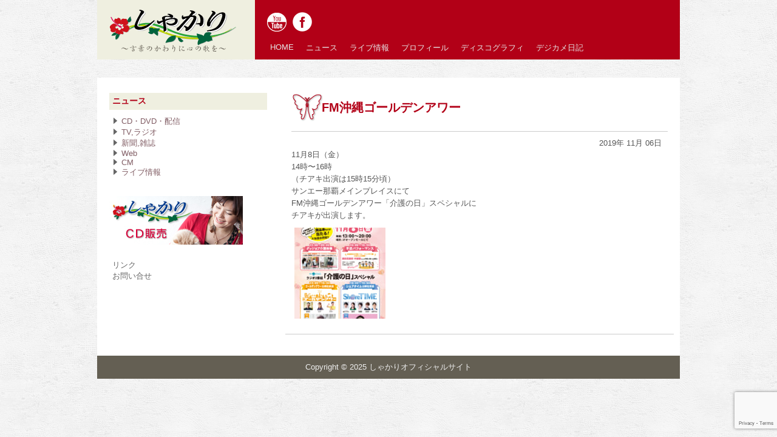

--- FILE ---
content_type: text/html; charset=UTF-8
request_url: https://www.syakari.jp/?p=2677
body_size: 9163
content:
<!DOCTYPE html>
<html lang="ja"> 
    
<head>

<meta charset="UTF-8" />
        
<!--[if lt IE 7 ]><html class="ie ie6" lang="en"> <![endif]-->
<!--[if IE 7 ]><html class="ie ie7" lang="en"> <![endif]-->
<!--[if IE 8 ]><html class="ie ie8" lang="en"> <![endif]-->
<!--[if gte IE 9 ]><html class="no-js ie9" lang="en"> <![endif]-->
    
   <title>FM沖縄ゴールデンアワー | しゃかりオフィシャルサイト</title>
        
	<meta name="description" content="〜言葉のかわりに心の歌を〜" />
	
	<!--[if lt IE 9]>
		<script src="http://html5shim.googlecode.com/svn/trunk/html5.js"></script>
	<![endif]-->

	<!-- Mobile Specific Metas
  ================================================== -->
	<meta name="viewport" content="width=device-width, initial-scale=1, maximum-scale=1">

	<!-- CSS
  ================================================== -->

	<link href='http://fonts.googleapis.com/css?family=Open+Sans:400,700,800,300' rel='stylesheet' type='text/css'>
	<link href='http://fonts.googleapis.com/css?family=Bitter:400,700' rel='stylesheet' type='text/css'>

	<link rel="stylesheet" href= "https://www.syakari.jp/wp-content/themes/Yasmin/style.css">
	<link rel="stylesheet" href="https://www.syakari.jp/wp-content/themes/Yasmin/responsive-style.css">
	<link rel="stylesheet" href="https://www.syakari.jp/wp-content/themes/Yasmin/flexslider.css">
	<link rel="stylesheet" href="https://www.syakari.jp/wp-content/themes/Yasmin/css/layout.css">


	<link rel="alternate" type="application/rss+xml" title="しゃかりオフィシャルサイト RSS Feed" href="https://www.syakari.jp/?feed=rss2" />
	<link rel="alternate" type="application/atom+xml" title="しゃかりオフィシャルサイト Atom Feed" href="https://www.syakari.jp/?feed=atom" />
	<link rel="pingback" href="https://www.syakari.jp/xmlrpc.php" />




	<link rel='archives' title='2023年1月' href='https://www.syakari.jp/?m=202301' />
	<link rel='archives' title='2022年10月' href='https://www.syakari.jp/?m=202210' />
	<link rel='archives' title='2022年9月' href='https://www.syakari.jp/?m=202209' />
	<link rel='archives' title='2022年8月' href='https://www.syakari.jp/?m=202208' />
	<link rel='archives' title='2022年7月' href='https://www.syakari.jp/?m=202207' />
	<link rel='archives' title='2022年3月' href='https://www.syakari.jp/?m=202203' />
	<link rel='archives' title='2022年1月' href='https://www.syakari.jp/?m=202201' />
	<link rel='archives' title='2021年12月' href='https://www.syakari.jp/?m=202112' />
	<link rel='archives' title='2021年10月' href='https://www.syakari.jp/?m=202110' />
	<link rel='archives' title='2021年8月' href='https://www.syakari.jp/?m=202108' />
	<link rel='archives' title='2021年6月' href='https://www.syakari.jp/?m=202106' />
	<link rel='archives' title='2021年4月' href='https://www.syakari.jp/?m=202104' />
	<link rel='archives' title='2021年3月' href='https://www.syakari.jp/?m=202103' />
	<link rel='archives' title='2021年2月' href='https://www.syakari.jp/?m=202102' />
	<link rel='archives' title='2021年1月' href='https://www.syakari.jp/?m=202101' />
	<link rel='archives' title='2020年12月' href='https://www.syakari.jp/?m=202012' />
	<link rel='archives' title='2020年10月' href='https://www.syakari.jp/?m=202010' />
	<link rel='archives' title='2020年8月' href='https://www.syakari.jp/?m=202008' />
	<link rel='archives' title='2020年7月' href='https://www.syakari.jp/?m=202007' />
	<link rel='archives' title='2020年2月' href='https://www.syakari.jp/?m=202002' />
	<link rel='archives' title='2020年1月' href='https://www.syakari.jp/?m=202001' />
	<link rel='archives' title='2019年11月' href='https://www.syakari.jp/?m=201911' />
	<link rel='archives' title='2019年10月' href='https://www.syakari.jp/?m=201910' />
	<link rel='archives' title='2019年7月' href='https://www.syakari.jp/?m=201907' />
	<link rel='archives' title='2019年5月' href='https://www.syakari.jp/?m=201905' />
	<link rel='archives' title='2019年4月' href='https://www.syakari.jp/?m=201904' />
	<link rel='archives' title='2019年3月' href='https://www.syakari.jp/?m=201903' />
	<link rel='archives' title='2019年2月' href='https://www.syakari.jp/?m=201902' />
	<link rel='archives' title='2019年1月' href='https://www.syakari.jp/?m=201901' />
	<link rel='archives' title='2018年12月' href='https://www.syakari.jp/?m=201812' />
	<link rel='archives' title='2018年11月' href='https://www.syakari.jp/?m=201811' />
	<link rel='archives' title='2018年10月' href='https://www.syakari.jp/?m=201810' />
	<link rel='archives' title='2018年8月' href='https://www.syakari.jp/?m=201808' />
	<link rel='archives' title='2018年7月' href='https://www.syakari.jp/?m=201807' />
	<link rel='archives' title='2018年6月' href='https://www.syakari.jp/?m=201806' />
	<link rel='archives' title='2018年4月' href='https://www.syakari.jp/?m=201804' />
	<link rel='archives' title='2018年3月' href='https://www.syakari.jp/?m=201803' />
	<link rel='archives' title='2018年2月' href='https://www.syakari.jp/?m=201802' />
	<link rel='archives' title='2018年1月' href='https://www.syakari.jp/?m=201801' />
	<link rel='archives' title='2017年12月' href='https://www.syakari.jp/?m=201712' />
	<link rel='archives' title='2017年11月' href='https://www.syakari.jp/?m=201711' />
	<link rel='archives' title='2017年10月' href='https://www.syakari.jp/?m=201710' />
	<link rel='archives' title='2017年9月' href='https://www.syakari.jp/?m=201709' />
	<link rel='archives' title='2017年8月' href='https://www.syakari.jp/?m=201708' />
	<link rel='archives' title='2017年7月' href='https://www.syakari.jp/?m=201707' />
	<link rel='archives' title='2017年6月' href='https://www.syakari.jp/?m=201706' />
	<link rel='archives' title='2017年5月' href='https://www.syakari.jp/?m=201705' />
	<link rel='archives' title='2017年4月' href='https://www.syakari.jp/?m=201704' />
	<link rel='archives' title='2017年3月' href='https://www.syakari.jp/?m=201703' />
	<link rel='archives' title='2017年2月' href='https://www.syakari.jp/?m=201702' />
	<link rel='archives' title='2017年1月' href='https://www.syakari.jp/?m=201701' />
	<link rel='archives' title='2016年11月' href='https://www.syakari.jp/?m=201611' />
	<link rel='archives' title='2016年10月' href='https://www.syakari.jp/?m=201610' />
	<link rel='archives' title='2016年9月' href='https://www.syakari.jp/?m=201609' />
	<link rel='archives' title='2016年8月' href='https://www.syakari.jp/?m=201608' />
	<link rel='archives' title='2016年7月' href='https://www.syakari.jp/?m=201607' />
	<link rel='archives' title='2016年6月' href='https://www.syakari.jp/?m=201606' />
	<link rel='archives' title='2016年5月' href='https://www.syakari.jp/?m=201605' />
	<link rel='archives' title='2016年4月' href='https://www.syakari.jp/?m=201604' />
	<link rel='archives' title='2016年3月' href='https://www.syakari.jp/?m=201603' />
	<link rel='archives' title='2016年2月' href='https://www.syakari.jp/?m=201602' />
	<link rel='archives' title='2016年1月' href='https://www.syakari.jp/?m=201601' />
	<link rel='archives' title='2015年12月' href='https://www.syakari.jp/?m=201512' />
	<link rel='archives' title='2015年11月' href='https://www.syakari.jp/?m=201511' />
	<link rel='archives' title='2015年10月' href='https://www.syakari.jp/?m=201510' />
	<link rel='archives' title='2015年9月' href='https://www.syakari.jp/?m=201509' />
	<link rel='archives' title='2015年6月' href='https://www.syakari.jp/?m=201506' />
	<link rel='archives' title='2015年5月' href='https://www.syakari.jp/?m=201505' />
	<link rel='archives' title='2015年4月' href='https://www.syakari.jp/?m=201504' />
	<link rel='archives' title='2015年3月' href='https://www.syakari.jp/?m=201503' />
	<link rel='archives' title='2015年2月' href='https://www.syakari.jp/?m=201502' />
	<link rel='archives' title='2015年1月' href='https://www.syakari.jp/?m=201501' />
	<link rel='archives' title='2014年12月' href='https://www.syakari.jp/?m=201412' />
	<link rel='archives' title='2014年11月' href='https://www.syakari.jp/?m=201411' />
	<link rel='archives' title='2014年10月' href='https://www.syakari.jp/?m=201410' />
	<link rel='archives' title='2014年9月' href='https://www.syakari.jp/?m=201409' />
	<link rel='archives' title='2014年7月' href='https://www.syakari.jp/?m=201407' />
	<link rel='archives' title='2014年6月' href='https://www.syakari.jp/?m=201406' />
	<link rel='archives' title='2014年5月' href='https://www.syakari.jp/?m=201405' />
	<link rel='archives' title='2014年4月' href='https://www.syakari.jp/?m=201404' />
	<link rel='archives' title='2014年3月' href='https://www.syakari.jp/?m=201403' />
	<link rel='archives' title='2014年1月' href='https://www.syakari.jp/?m=201401' />
	<link rel='archives' title='2013年12月' href='https://www.syakari.jp/?m=201312' />
	<link rel='archives' title='2013年11月' href='https://www.syakari.jp/?m=201311' />
	<link rel='archives' title='2013年10月' href='https://www.syakari.jp/?m=201310' />
	<link rel='archives' title='2013年9月' href='https://www.syakari.jp/?m=201309' />
	<link rel='archives' title='2013年7月' href='https://www.syakari.jp/?m=201307' />
	<link rel='archives' title='2013年6月' href='https://www.syakari.jp/?m=201306' />
	<link rel='archives' title='2013年5月' href='https://www.syakari.jp/?m=201305' />
	<link rel='archives' title='2013年4月' href='https://www.syakari.jp/?m=201304' />
	<link rel='archives' title='2013年3月' href='https://www.syakari.jp/?m=201303' />
	<link rel='archives' title='2013年2月' href='https://www.syakari.jp/?m=201302' />
	<link rel='archives' title='2013年1月' href='https://www.syakari.jp/?m=201301' />
	<link rel='archives' title='2012年12月' href='https://www.syakari.jp/?m=201212' />
	<link rel='archives' title='2012年11月' href='https://www.syakari.jp/?m=201211' />
	<link rel='archives' title='2012年10月' href='https://www.syakari.jp/?m=201210' />
	<link rel='archives' title='2012年8月' href='https://www.syakari.jp/?m=201208' />
	<link rel='archives' title='2012年7月' href='https://www.syakari.jp/?m=201207' />
	<link rel='archives' title='2012年6月' href='https://www.syakari.jp/?m=201206' />
	<link rel='archives' title='2012年5月' href='https://www.syakari.jp/?m=201205' />
	<link rel='archives' title='2012年4月' href='https://www.syakari.jp/?m=201204' />
	<link rel='archives' title='2012年2月' href='https://www.syakari.jp/?m=201202' />
	<link rel='archives' title='2011年12月' href='https://www.syakari.jp/?m=201112' />
	<link rel='archives' title='2011年9月' href='https://www.syakari.jp/?m=201109' />
	<link rel='archives' title='2011年7月' href='https://www.syakari.jp/?m=201107' />
	<link rel='archives' title='2011年2月' href='https://www.syakari.jp/?m=201102' />
	<link rel='archives' title='2010年8月' href='https://www.syakari.jp/?m=201008' />
	<link rel='archives' title='2010年4月' href='https://www.syakari.jp/?m=201004' />
	<link rel='archives' title='2010年3月' href='https://www.syakari.jp/?m=201003' />
	<link rel='archives' title='2009年11月' href='https://www.syakari.jp/?m=200911' />
	<link rel='archives' title='2009年9月' href='https://www.syakari.jp/?m=200909' />
	<link rel='archives' title='2008年10月' href='https://www.syakari.jp/?m=200810' />
	<link rel='archives' title='2008年9月' href='https://www.syakari.jp/?m=200809' />
	<link rel='archives' title='2008年6月' href='https://www.syakari.jp/?m=200806' />
	<link rel='archives' title='2008年1月' href='https://www.syakari.jp/?m=200801' />
	<link rel='archives' title='2007年10月' href='https://www.syakari.jp/?m=200710' />
	<link rel='archives' title='2007年9月' href='https://www.syakari.jp/?m=200709' />
	<link rel='archives' title='2007年5月' href='https://www.syakari.jp/?m=200705' />
	<link rel='archives' title='2006年10月' href='https://www.syakari.jp/?m=200610' />
	<link rel='archives' title='2006年5月' href='https://www.syakari.jp/?m=200605' />
	<link rel='archives' title='2005年7月' href='https://www.syakari.jp/?m=200507' />
	<link rel='archives' title='2005年6月' href='https://www.syakari.jp/?m=200506' />
	<link rel='archives' title='2005年4月' href='https://www.syakari.jp/?m=200504' />
	<link rel='archives' title='2003年12月' href='https://www.syakari.jp/?m=200312' />
	<link rel='archives' title='2003年8月' href='https://www.syakari.jp/?m=200308' />
	<link rel='archives' title='2001年9月' href='https://www.syakari.jp/?m=200109' />
	<link rel='archives' title='2001年7月' href='https://www.syakari.jp/?m=200107' />
	<link rel='archives' title='2001年6月' href='https://www.syakari.jp/?m=200106' />
	<link rel='archives' title='2000年12月' href='https://www.syakari.jp/?m=200012' />
	<link rel='archives' title='2000年4月' href='https://www.syakari.jp/?m=200004' />
	<link rel='archives' title='1999年12月' href='https://www.syakari.jp/?m=199912' />
	<link rel='archives' title='1999年10月' href='https://www.syakari.jp/?m=199910' />
	<link rel='archives' title='1999年2月' href='https://www.syakari.jp/?m=199902' />
	<link rel='archives' title='1998年6月' href='https://www.syakari.jp/?m=199806' />

<meta name='robots' content='max-image-preview:large' />
	<style>img:is([sizes="auto" i], [sizes^="auto," i]) { contain-intrinsic-size: 3000px 1500px }</style>
	<link rel='dns-prefetch' href='//ajax.googleapis.com' />
<script type="text/javascript">
/* <![CDATA[ */
window._wpemojiSettings = {"baseUrl":"https:\/\/s.w.org\/images\/core\/emoji\/16.0.1\/72x72\/","ext":".png","svgUrl":"https:\/\/s.w.org\/images\/core\/emoji\/16.0.1\/svg\/","svgExt":".svg","source":{"concatemoji":"https:\/\/www.syakari.jp\/wp-includes\/js\/wp-emoji-release.min.js?ver=6.8.3"}};
/*! This file is auto-generated */
!function(s,n){var o,i,e;function c(e){try{var t={supportTests:e,timestamp:(new Date).valueOf()};sessionStorage.setItem(o,JSON.stringify(t))}catch(e){}}function p(e,t,n){e.clearRect(0,0,e.canvas.width,e.canvas.height),e.fillText(t,0,0);var t=new Uint32Array(e.getImageData(0,0,e.canvas.width,e.canvas.height).data),a=(e.clearRect(0,0,e.canvas.width,e.canvas.height),e.fillText(n,0,0),new Uint32Array(e.getImageData(0,0,e.canvas.width,e.canvas.height).data));return t.every(function(e,t){return e===a[t]})}function u(e,t){e.clearRect(0,0,e.canvas.width,e.canvas.height),e.fillText(t,0,0);for(var n=e.getImageData(16,16,1,1),a=0;a<n.data.length;a++)if(0!==n.data[a])return!1;return!0}function f(e,t,n,a){switch(t){case"flag":return n(e,"\ud83c\udff3\ufe0f\u200d\u26a7\ufe0f","\ud83c\udff3\ufe0f\u200b\u26a7\ufe0f")?!1:!n(e,"\ud83c\udde8\ud83c\uddf6","\ud83c\udde8\u200b\ud83c\uddf6")&&!n(e,"\ud83c\udff4\udb40\udc67\udb40\udc62\udb40\udc65\udb40\udc6e\udb40\udc67\udb40\udc7f","\ud83c\udff4\u200b\udb40\udc67\u200b\udb40\udc62\u200b\udb40\udc65\u200b\udb40\udc6e\u200b\udb40\udc67\u200b\udb40\udc7f");case"emoji":return!a(e,"\ud83e\udedf")}return!1}function g(e,t,n,a){var r="undefined"!=typeof WorkerGlobalScope&&self instanceof WorkerGlobalScope?new OffscreenCanvas(300,150):s.createElement("canvas"),o=r.getContext("2d",{willReadFrequently:!0}),i=(o.textBaseline="top",o.font="600 32px Arial",{});return e.forEach(function(e){i[e]=t(o,e,n,a)}),i}function t(e){var t=s.createElement("script");t.src=e,t.defer=!0,s.head.appendChild(t)}"undefined"!=typeof Promise&&(o="wpEmojiSettingsSupports",i=["flag","emoji"],n.supports={everything:!0,everythingExceptFlag:!0},e=new Promise(function(e){s.addEventListener("DOMContentLoaded",e,{once:!0})}),new Promise(function(t){var n=function(){try{var e=JSON.parse(sessionStorage.getItem(o));if("object"==typeof e&&"number"==typeof e.timestamp&&(new Date).valueOf()<e.timestamp+604800&&"object"==typeof e.supportTests)return e.supportTests}catch(e){}return null}();if(!n){if("undefined"!=typeof Worker&&"undefined"!=typeof OffscreenCanvas&&"undefined"!=typeof URL&&URL.createObjectURL&&"undefined"!=typeof Blob)try{var e="postMessage("+g.toString()+"("+[JSON.stringify(i),f.toString(),p.toString(),u.toString()].join(",")+"));",a=new Blob([e],{type:"text/javascript"}),r=new Worker(URL.createObjectURL(a),{name:"wpTestEmojiSupports"});return void(r.onmessage=function(e){c(n=e.data),r.terminate(),t(n)})}catch(e){}c(n=g(i,f,p,u))}t(n)}).then(function(e){for(var t in e)n.supports[t]=e[t],n.supports.everything=n.supports.everything&&n.supports[t],"flag"!==t&&(n.supports.everythingExceptFlag=n.supports.everythingExceptFlag&&n.supports[t]);n.supports.everythingExceptFlag=n.supports.everythingExceptFlag&&!n.supports.flag,n.DOMReady=!1,n.readyCallback=function(){n.DOMReady=!0}}).then(function(){return e}).then(function(){var e;n.supports.everything||(n.readyCallback(),(e=n.source||{}).concatemoji?t(e.concatemoji):e.wpemoji&&e.twemoji&&(t(e.twemoji),t(e.wpemoji)))}))}((window,document),window._wpemojiSettings);
/* ]]> */
</script>
<style id='wp-emoji-styles-inline-css' type='text/css'>

	img.wp-smiley, img.emoji {
		display: inline !important;
		border: none !important;
		box-shadow: none !important;
		height: 1em !important;
		width: 1em !important;
		margin: 0 0.07em !important;
		vertical-align: -0.1em !important;
		background: none !important;
		padding: 0 !important;
	}
</style>
<link rel='stylesheet' id='wp-block-library-css' href='https://www.syakari.jp/wp-includes/css/dist/block-library/style.min.css?ver=6.8.3' type='text/css' media='all' />
<style id='classic-theme-styles-inline-css' type='text/css'>
/*! This file is auto-generated */
.wp-block-button__link{color:#fff;background-color:#32373c;border-radius:9999px;box-shadow:none;text-decoration:none;padding:calc(.667em + 2px) calc(1.333em + 2px);font-size:1.125em}.wp-block-file__button{background:#32373c;color:#fff;text-decoration:none}
</style>
<style id='global-styles-inline-css' type='text/css'>
:root{--wp--preset--aspect-ratio--square: 1;--wp--preset--aspect-ratio--4-3: 4/3;--wp--preset--aspect-ratio--3-4: 3/4;--wp--preset--aspect-ratio--3-2: 3/2;--wp--preset--aspect-ratio--2-3: 2/3;--wp--preset--aspect-ratio--16-9: 16/9;--wp--preset--aspect-ratio--9-16: 9/16;--wp--preset--color--black: #000000;--wp--preset--color--cyan-bluish-gray: #abb8c3;--wp--preset--color--white: #ffffff;--wp--preset--color--pale-pink: #f78da7;--wp--preset--color--vivid-red: #cf2e2e;--wp--preset--color--luminous-vivid-orange: #ff6900;--wp--preset--color--luminous-vivid-amber: #fcb900;--wp--preset--color--light-green-cyan: #7bdcb5;--wp--preset--color--vivid-green-cyan: #00d084;--wp--preset--color--pale-cyan-blue: #8ed1fc;--wp--preset--color--vivid-cyan-blue: #0693e3;--wp--preset--color--vivid-purple: #9b51e0;--wp--preset--gradient--vivid-cyan-blue-to-vivid-purple: linear-gradient(135deg,rgba(6,147,227,1) 0%,rgb(155,81,224) 100%);--wp--preset--gradient--light-green-cyan-to-vivid-green-cyan: linear-gradient(135deg,rgb(122,220,180) 0%,rgb(0,208,130) 100%);--wp--preset--gradient--luminous-vivid-amber-to-luminous-vivid-orange: linear-gradient(135deg,rgba(252,185,0,1) 0%,rgba(255,105,0,1) 100%);--wp--preset--gradient--luminous-vivid-orange-to-vivid-red: linear-gradient(135deg,rgba(255,105,0,1) 0%,rgb(207,46,46) 100%);--wp--preset--gradient--very-light-gray-to-cyan-bluish-gray: linear-gradient(135deg,rgb(238,238,238) 0%,rgb(169,184,195) 100%);--wp--preset--gradient--cool-to-warm-spectrum: linear-gradient(135deg,rgb(74,234,220) 0%,rgb(151,120,209) 20%,rgb(207,42,186) 40%,rgb(238,44,130) 60%,rgb(251,105,98) 80%,rgb(254,248,76) 100%);--wp--preset--gradient--blush-light-purple: linear-gradient(135deg,rgb(255,206,236) 0%,rgb(152,150,240) 100%);--wp--preset--gradient--blush-bordeaux: linear-gradient(135deg,rgb(254,205,165) 0%,rgb(254,45,45) 50%,rgb(107,0,62) 100%);--wp--preset--gradient--luminous-dusk: linear-gradient(135deg,rgb(255,203,112) 0%,rgb(199,81,192) 50%,rgb(65,88,208) 100%);--wp--preset--gradient--pale-ocean: linear-gradient(135deg,rgb(255,245,203) 0%,rgb(182,227,212) 50%,rgb(51,167,181) 100%);--wp--preset--gradient--electric-grass: linear-gradient(135deg,rgb(202,248,128) 0%,rgb(113,206,126) 100%);--wp--preset--gradient--midnight: linear-gradient(135deg,rgb(2,3,129) 0%,rgb(40,116,252) 100%);--wp--preset--font-size--small: 13px;--wp--preset--font-size--medium: 20px;--wp--preset--font-size--large: 36px;--wp--preset--font-size--x-large: 42px;--wp--preset--spacing--20: 0.44rem;--wp--preset--spacing--30: 0.67rem;--wp--preset--spacing--40: 1rem;--wp--preset--spacing--50: 1.5rem;--wp--preset--spacing--60: 2.25rem;--wp--preset--spacing--70: 3.38rem;--wp--preset--spacing--80: 5.06rem;--wp--preset--shadow--natural: 6px 6px 9px rgba(0, 0, 0, 0.2);--wp--preset--shadow--deep: 12px 12px 50px rgba(0, 0, 0, 0.4);--wp--preset--shadow--sharp: 6px 6px 0px rgba(0, 0, 0, 0.2);--wp--preset--shadow--outlined: 6px 6px 0px -3px rgba(255, 255, 255, 1), 6px 6px rgba(0, 0, 0, 1);--wp--preset--shadow--crisp: 6px 6px 0px rgba(0, 0, 0, 1);}:where(.is-layout-flex){gap: 0.5em;}:where(.is-layout-grid){gap: 0.5em;}body .is-layout-flex{display: flex;}.is-layout-flex{flex-wrap: wrap;align-items: center;}.is-layout-flex > :is(*, div){margin: 0;}body .is-layout-grid{display: grid;}.is-layout-grid > :is(*, div){margin: 0;}:where(.wp-block-columns.is-layout-flex){gap: 2em;}:where(.wp-block-columns.is-layout-grid){gap: 2em;}:where(.wp-block-post-template.is-layout-flex){gap: 1.25em;}:where(.wp-block-post-template.is-layout-grid){gap: 1.25em;}.has-black-color{color: var(--wp--preset--color--black) !important;}.has-cyan-bluish-gray-color{color: var(--wp--preset--color--cyan-bluish-gray) !important;}.has-white-color{color: var(--wp--preset--color--white) !important;}.has-pale-pink-color{color: var(--wp--preset--color--pale-pink) !important;}.has-vivid-red-color{color: var(--wp--preset--color--vivid-red) !important;}.has-luminous-vivid-orange-color{color: var(--wp--preset--color--luminous-vivid-orange) !important;}.has-luminous-vivid-amber-color{color: var(--wp--preset--color--luminous-vivid-amber) !important;}.has-light-green-cyan-color{color: var(--wp--preset--color--light-green-cyan) !important;}.has-vivid-green-cyan-color{color: var(--wp--preset--color--vivid-green-cyan) !important;}.has-pale-cyan-blue-color{color: var(--wp--preset--color--pale-cyan-blue) !important;}.has-vivid-cyan-blue-color{color: var(--wp--preset--color--vivid-cyan-blue) !important;}.has-vivid-purple-color{color: var(--wp--preset--color--vivid-purple) !important;}.has-black-background-color{background-color: var(--wp--preset--color--black) !important;}.has-cyan-bluish-gray-background-color{background-color: var(--wp--preset--color--cyan-bluish-gray) !important;}.has-white-background-color{background-color: var(--wp--preset--color--white) !important;}.has-pale-pink-background-color{background-color: var(--wp--preset--color--pale-pink) !important;}.has-vivid-red-background-color{background-color: var(--wp--preset--color--vivid-red) !important;}.has-luminous-vivid-orange-background-color{background-color: var(--wp--preset--color--luminous-vivid-orange) !important;}.has-luminous-vivid-amber-background-color{background-color: var(--wp--preset--color--luminous-vivid-amber) !important;}.has-light-green-cyan-background-color{background-color: var(--wp--preset--color--light-green-cyan) !important;}.has-vivid-green-cyan-background-color{background-color: var(--wp--preset--color--vivid-green-cyan) !important;}.has-pale-cyan-blue-background-color{background-color: var(--wp--preset--color--pale-cyan-blue) !important;}.has-vivid-cyan-blue-background-color{background-color: var(--wp--preset--color--vivid-cyan-blue) !important;}.has-vivid-purple-background-color{background-color: var(--wp--preset--color--vivid-purple) !important;}.has-black-border-color{border-color: var(--wp--preset--color--black) !important;}.has-cyan-bluish-gray-border-color{border-color: var(--wp--preset--color--cyan-bluish-gray) !important;}.has-white-border-color{border-color: var(--wp--preset--color--white) !important;}.has-pale-pink-border-color{border-color: var(--wp--preset--color--pale-pink) !important;}.has-vivid-red-border-color{border-color: var(--wp--preset--color--vivid-red) !important;}.has-luminous-vivid-orange-border-color{border-color: var(--wp--preset--color--luminous-vivid-orange) !important;}.has-luminous-vivid-amber-border-color{border-color: var(--wp--preset--color--luminous-vivid-amber) !important;}.has-light-green-cyan-border-color{border-color: var(--wp--preset--color--light-green-cyan) !important;}.has-vivid-green-cyan-border-color{border-color: var(--wp--preset--color--vivid-green-cyan) !important;}.has-pale-cyan-blue-border-color{border-color: var(--wp--preset--color--pale-cyan-blue) !important;}.has-vivid-cyan-blue-border-color{border-color: var(--wp--preset--color--vivid-cyan-blue) !important;}.has-vivid-purple-border-color{border-color: var(--wp--preset--color--vivid-purple) !important;}.has-vivid-cyan-blue-to-vivid-purple-gradient-background{background: var(--wp--preset--gradient--vivid-cyan-blue-to-vivid-purple) !important;}.has-light-green-cyan-to-vivid-green-cyan-gradient-background{background: var(--wp--preset--gradient--light-green-cyan-to-vivid-green-cyan) !important;}.has-luminous-vivid-amber-to-luminous-vivid-orange-gradient-background{background: var(--wp--preset--gradient--luminous-vivid-amber-to-luminous-vivid-orange) !important;}.has-luminous-vivid-orange-to-vivid-red-gradient-background{background: var(--wp--preset--gradient--luminous-vivid-orange-to-vivid-red) !important;}.has-very-light-gray-to-cyan-bluish-gray-gradient-background{background: var(--wp--preset--gradient--very-light-gray-to-cyan-bluish-gray) !important;}.has-cool-to-warm-spectrum-gradient-background{background: var(--wp--preset--gradient--cool-to-warm-spectrum) !important;}.has-blush-light-purple-gradient-background{background: var(--wp--preset--gradient--blush-light-purple) !important;}.has-blush-bordeaux-gradient-background{background: var(--wp--preset--gradient--blush-bordeaux) !important;}.has-luminous-dusk-gradient-background{background: var(--wp--preset--gradient--luminous-dusk) !important;}.has-pale-ocean-gradient-background{background: var(--wp--preset--gradient--pale-ocean) !important;}.has-electric-grass-gradient-background{background: var(--wp--preset--gradient--electric-grass) !important;}.has-midnight-gradient-background{background: var(--wp--preset--gradient--midnight) !important;}.has-small-font-size{font-size: var(--wp--preset--font-size--small) !important;}.has-medium-font-size{font-size: var(--wp--preset--font-size--medium) !important;}.has-large-font-size{font-size: var(--wp--preset--font-size--large) !important;}.has-x-large-font-size{font-size: var(--wp--preset--font-size--x-large) !important;}
:where(.wp-block-post-template.is-layout-flex){gap: 1.25em;}:where(.wp-block-post-template.is-layout-grid){gap: 1.25em;}
:where(.wp-block-columns.is-layout-flex){gap: 2em;}:where(.wp-block-columns.is-layout-grid){gap: 2em;}
:root :where(.wp-block-pullquote){font-size: 1.5em;line-height: 1.6;}
</style>
<link rel='stylesheet' id='contact-form-7-css' href='https://www.syakari.jp/wp-content/plugins/contact-form-7/includes/css/styles.css?ver=6.1.3' type='text/css' media='all' />
<link rel='stylesheet' id='wp-pagenavi-css' href='https://www.syakari.jp/wp-content/plugins/wp-pagenavi/pagenavi-css.css?ver=2.70' type='text/css' media='all' />
<script type="text/javascript" src="https://ajax.googleapis.com/ajax/libs/jquery/1.7.2/jquery.min.js" id="jquery-js"></script>
<script type="text/javascript" src="https://www.syakari.jp/wp-content/themes/Yasmin/js/custom.js?ver=6.8.3" id="custom-js"></script>
<script type="text/javascript" src="https://www.syakari.jp/wp-content/themes/Yasmin/js/superfish.js?ver=6.8.3" id="superfish-js"></script>
<script type="text/javascript" src="https://www.syakari.jp/wp-content/themes/Yasmin/js/jquery.flexslider-min.js?ver=6.8.3" id="flexslider-js"></script>
<script type="text/javascript" src="https://www.syakari.jp/wp-content/themes/Yasmin/js/jquery.mobilemenu.js?ver=6.8.3" id="mobilemenu-js"></script>
<script type="text/javascript" src="https://www.syakari.jp/wp-content/themes/Yasmin/js/fitvid.js?ver=6.8.3" id="fitvid-js"></script>
<link rel="https://api.w.org/" href="https://www.syakari.jp/index.php?rest_route=/" /><link rel="alternate" title="JSON" type="application/json" href="https://www.syakari.jp/index.php?rest_route=/wp/v2/posts/2677" /><link rel="EditURI" type="application/rsd+xml" title="RSD" href="https://www.syakari.jp/xmlrpc.php?rsd" />
<meta name="generator" content="WordPress 6.8.3" />
<link rel="canonical" href="https://www.syakari.jp/?p=2677" />
<link rel='shortlink' href='https://www.syakari.jp/?p=2677' />
<link rel="alternate" title="oEmbed (JSON)" type="application/json+oembed" href="https://www.syakari.jp/index.php?rest_route=%2Foembed%2F1.0%2Fembed&#038;url=https%3A%2F%2Fwww.syakari.jp%2F%3Fp%3D2677" />
<link rel="alternate" title="oEmbed (XML)" type="text/xml+oembed" href="https://www.syakari.jp/index.php?rest_route=%2Foembed%2F1.0%2Fembed&#038;url=https%3A%2F%2Fwww.syakari.jp%2F%3Fp%3D2677&#038;format=xml" />
<style data-context="foundation-flickity-css">/*! Flickity v2.0.2
http://flickity.metafizzy.co
---------------------------------------------- */.flickity-enabled{position:relative}.flickity-enabled:focus{outline:0}.flickity-viewport{overflow:hidden;position:relative;height:100%}.flickity-slider{position:absolute;width:100%;height:100%}.flickity-enabled.is-draggable{-webkit-tap-highlight-color:transparent;tap-highlight-color:transparent;-webkit-user-select:none;-moz-user-select:none;-ms-user-select:none;user-select:none}.flickity-enabled.is-draggable .flickity-viewport{cursor:move;cursor:-webkit-grab;cursor:grab}.flickity-enabled.is-draggable .flickity-viewport.is-pointer-down{cursor:-webkit-grabbing;cursor:grabbing}.flickity-prev-next-button{position:absolute;top:50%;width:44px;height:44px;border:none;border-radius:50%;background:#fff;background:hsla(0,0%,100%,.75);cursor:pointer;-webkit-transform:translateY(-50%);transform:translateY(-50%)}.flickity-prev-next-button:hover{background:#fff}.flickity-prev-next-button:focus{outline:0;box-shadow:0 0 0 5px #09f}.flickity-prev-next-button:active{opacity:.6}.flickity-prev-next-button.previous{left:10px}.flickity-prev-next-button.next{right:10px}.flickity-rtl .flickity-prev-next-button.previous{left:auto;right:10px}.flickity-rtl .flickity-prev-next-button.next{right:auto;left:10px}.flickity-prev-next-button:disabled{opacity:.3;cursor:auto}.flickity-prev-next-button svg{position:absolute;left:20%;top:20%;width:60%;height:60%}.flickity-prev-next-button .arrow{fill:#333}.flickity-page-dots{position:absolute;width:100%;bottom:-25px;padding:0;margin:0;list-style:none;text-align:center;line-height:1}.flickity-rtl .flickity-page-dots{direction:rtl}.flickity-page-dots .dot{display:inline-block;width:10px;height:10px;margin:0 8px;background:#333;border-radius:50%;opacity:.25;cursor:pointer}.flickity-page-dots .dot.is-selected{opacity:1}</style><style data-context="foundation-slideout-css">.slideout-menu{position:fixed;left:0;top:0;bottom:0;right:auto;z-index:0;width:256px;overflow-y:auto;-webkit-overflow-scrolling:touch;display:none}.slideout-menu.pushit-right{left:auto;right:0}.slideout-panel{position:relative;z-index:1;will-change:transform}.slideout-open,.slideout-open .slideout-panel,.slideout-open body{overflow:hidden}.slideout-open .slideout-menu{display:block}.pushit{display:none}</style><style>.ios7.web-app-mode.has-fixed header{ background-color: rgba(204,2,2,.88);}</style><link rel="alternate" type="application/rss+xml" title="RSS" href="https://www.syakari.jp/rsslatest.xml" />       
</head>

<body class="wp-singular post-template-default single single-post postid-2677 single-format-standard wp-theme-Yasmin"><!-- the Body  -->
	

<div class="container">
	<div id="head">
	   		<div class="four columns alpha">
				<div id="blogname">	
										 <a class="logo" href="https://www.syakari.jp/"><img src="https://www.syakari.jp/wp-content/uploads/2012/10/logo1.png" alt="しゃかりオフィシャルサイト" /></a>
									<!-- サブタイトル
						<h2>〜言葉のかわりに心の歌を〜 </h2>
					-->
				</div>
			</div>
			<div class="twelve columns omega" id="headright">
				<div id="topbar">
					
					<ul class="social">
						<li> <a href="http://www.youtube.com/results?search_query=しゃかり"> <img src="https://www.syakari.jp/wp-content/themes/Yasmin/images/youtube.png"> </a> </li>
						<li> <a href="https://www.facebook.com/pages/しゃかり/1456542407998410"> <img src="https://www.syakari.jp/wp-content/themes/Yasmin/images/facebook.png"> </a> </li>
						<!-- Twitter <li> <a href=" https://twitter.com/twitter "> <img src="https://www.syakari.jp/wp-content/themes/Yasmin/images/twit.png"> </a> </li> -->
						<!-- GooglePlus <li> <a href=""> <img src="https://www.syakari.jp/wp-content/themes/Yasmin/images/gplus.png"> </a> </li> -->
						<!-- RSS <li> <a href="https://www.syakari.jp/?feed=rss2"> <img src="https://www.syakari.jp/wp-content/themes/Yasmin/images/rss.png"> </a> </li> -->
						<!-- DEL <li> <a href="http://del.icio.us/post?url= https://www.syakari.jp/?p=2677 "> <img src="https://www.syakari.jp/wp-content/themes/Yasmin/images/del.png"> </a> </li> -->
						<!-- linkedin <li> <a href=""> <img src="https://www.syakari.jp/wp-content/themes/Yasmin/images/in.png"> </a> </li> -->
					</ul>
					<!--検索フォーム
					<div id="search">
	<form role="search" method="get" id="searchform" action="https://www.syakari.jp/">
	    <div>
	        <input type="text" value="" name="s" id="s" />
	        <input type="submit" id="searchsubmit" value="Search" />
	    </div>
	</form>
</div>
<div class='clear'></div>	
 
					-->
				</div>
				<div id="botmenu">
					<div id="subnav" class="menu-headermenu-container"><ul id="web2feel" class="sfmenu"><li id="menu-item-2854" class="menu-item menu-item-type-custom menu-item-object-custom menu-item-home menu-item-2854"><a href="http://www.syakari.jp/">HOME</a></li>
<li id="menu-item-2855" class="menu-item menu-item-type-taxonomy menu-item-object-category current-post-ancestor current-menu-parent current-post-parent menu-item-2855"><a href="https://www.syakari.jp/?cat=4">ニュース</a></li>
<li id="menu-item-2857" class="menu-item menu-item-type-taxonomy menu-item-object-category current-post-ancestor current-menu-parent current-post-parent menu-item-2857"><a href="https://www.syakari.jp/?cat=5">ライブ情報</a></li>
<li id="menu-item-2915" class="menu-item menu-item-type-post_type menu-item-object-page menu-item-2915"><a href="https://www.syakari.jp/?page_id=48">プロフィール</a></li>
<li id="menu-item-2856" class="menu-item menu-item-type-taxonomy menu-item-object-category menu-item-2856"><a href="https://www.syakari.jp/?cat=3">ディスコグラフィ</a></li>
<li id="menu-item-2858" class="menu-item menu-item-type-custom menu-item-object-custom menu-item-2858"><a href="http://blog.livedoor.jp/syakari/">デジカメ日記</a></li>
</ul></div>				</div>
			</div>
			</div>
</div>

 <div class="container" id="casing">
<div id="left" class="five columns" >

<!-- Side Menu -->

<!-- ディスコグラフィー -->
<div class="sidebar">
	<ul>
	<li class="categories"><h3 class="sidetitl">ニュース</h3><ul>	<li class="cat-item cat-item-9"><a href="https://www.syakari.jp/?cat=9">CD・DVD・配信</a>
</li>
	<li class="cat-item cat-item-14"><a href="https://www.syakari.jp/?cat=14">TV,ラジオ</a>
</li>
	<li class="cat-item cat-item-7"><a href="https://www.syakari.jp/?cat=7">新聞,雑誌</a>
</li>
	<li class="cat-item cat-item-15"><a href="https://www.syakari.jp/?cat=15">Web</a>
</li>
	<li class="cat-item cat-item-11"><a href="https://www.syakari.jp/?cat=11">CM</a>
</li>
</ul></li>	
		<li class="cat-item cat-item-5"><a href="https://www.syakari.jp/?cat=5">ライブ情報</a>
</li>
	</ul>
</div>
<div class="clear"></div>
<!-- NEWS -->



<!-- Sidebar widgets -->
<div class="sidebar">
<ul>
	<li class="sidebox widget_block">
<div class="wp-block-group"><div class="wp-block-group__inner-container is-layout-flow wp-block-group-is-layout-flow">
<a href="https://www.syakari.jp/?page_id=487"><img decoding="async" src="https://www.syakari.jp/wp-content/uploads/2013/03/banner_cdsale.jpg" alt="CD販売" /></a>
</div></div>
</li><li class="sidebox widget_block">
<div class="wp-block-group"><div class="wp-block-group__inner-container is-layout-flow wp-block-group-is-layout-flow"></div></div>
</li><li class="sidebox widget_nav_menu"><div class="menu-footermenu-container"><ul id="menu-footermenu" class="menu"><li id="menu-item-2916" class="menu-item menu-item-type-post_type menu-item-object-page menu-item-2916"><a href="https://www.syakari.jp/?page_id=32">リンク</a></li>
<li id="menu-item-2914" class="menu-item menu-item-type-post_type menu-item-object-page menu-item-2914"><a href="https://www.syakari.jp/?page_id=45">お問い合せ</a></li>
</ul></div></li></ul>
</div>
<div class="clear"></div>


</div>
<div id="right" class="eleven columns" >
				
		<div class="post" id="post-2677">
			<div class="title">
				<h2><a href="https://www.syakari.jp/?p=2677" rel="bookmark" title="Permanent Link to FM沖縄ゴールデンアワー">FM沖縄ゴールデンアワー</a></h2>
				<div class="postmeta"><span>2019年 11月 06日</span></div>
			</div>
		
			<div class="entry">
					
					<p>11月8日（金）<br />
14時〜16時<br />
（チアキ出演は15時15分頃）<br />
サンエー那覇メインプレイスにて<br />
FM沖縄ゴールデンアワー「介護の日」スペシャルに<br />
チアキが出演します。<br />
<a href="https://www.syakari.jp/wp-content/uploads/2019/11/goaldenhour191108_mt.jpg"><img decoding="async" class="alignleft size-thumbnail wp-image-2678" title="goaldenhour191108_mt" src="https://www.syakari.jp/wp-content/uploads/2019/11/goaldenhour191108_mt-150x150.jpg" alt="" width="150" height="150" srcset="https://www.syakari.jp/wp-content/uploads/2019/11/goaldenhour191108_mt-150x150.jpg 150w, https://www.syakari.jp/wp-content/uploads/2019/11/goaldenhour191108_mt-144x144.jpg 144w" sizes="(max-width: 150px) 100vw, 150px" /></a></p>
					<div class="clear"></div>
								</div>
		</div>
		
	
<!-- You can start editing here. -->
<div id="commentsbox">

			<!-- If comments are closed. -->
		<p class="nocomments"></p>

	

</div>		
</div>


<div class='clear'></div>
</div>

<div class="container" id="bottom">
	<ul>

	  
	
		
	</ul>
	<div class='clear'></div>
</div>

<div class="container" id="footer">
	<div class="fcred">
		Copyright &copy; 2025 <a href="https://www.syakari.jp" title="しゃかりオフィシャルサイト">しゃかりオフィシャルサイト</a> <!--サブタイトル - 〜言葉のかわりに心の歌を〜.--><br />
		<!-- テーマネーム <a href="http://www.designcontest.com/website-design/" title="Website Design">Website Design</a> by <a href="http://www.fabthemes.com/" title="WordPress Themes - FabThemes.com">Fab Themes</a>.-->
	</div>	
<div class='clear'></div>	
<!-- Powered by WPtouch: 4.3.61 --><script type="text/javascript" src="https://www.syakari.jp/wp-includes/js/comment-reply.min.js?ver=6.8.3" id="comment-reply-js" async="async" data-wp-strategy="async"></script>
<script type="text/javascript" src="https://www.syakari.jp/wp-includes/js/dist/hooks.min.js?ver=4d63a3d491d11ffd8ac6" id="wp-hooks-js"></script>
<script type="text/javascript" src="https://www.syakari.jp/wp-includes/js/dist/i18n.min.js?ver=5e580eb46a90c2b997e6" id="wp-i18n-js"></script>
<script type="text/javascript" id="wp-i18n-js-after">
/* <![CDATA[ */
wp.i18n.setLocaleData( { 'text direction\u0004ltr': [ 'ltr' ] } );
wp.i18n.setLocaleData( { 'text direction\u0004ltr': [ 'ltr' ] } );
/* ]]> */
</script>
<script type="text/javascript" src="https://www.syakari.jp/wp-content/plugins/contact-form-7/includes/swv/js/index.js?ver=6.1.3" id="swv-js"></script>
<script type="text/javascript" id="contact-form-7-js-translations">
/* <![CDATA[ */
( function( domain, translations ) {
	var localeData = translations.locale_data[ domain ] || translations.locale_data.messages;
	localeData[""].domain = domain;
	wp.i18n.setLocaleData( localeData, domain );
} )( "contact-form-7", {"translation-revision-date":"2025-10-29 09:23:50+0000","generator":"GlotPress\/4.0.3","domain":"messages","locale_data":{"messages":{"":{"domain":"messages","plural-forms":"nplurals=1; plural=0;","lang":"ja_JP"},"This contact form is placed in the wrong place.":["\u3053\u306e\u30b3\u30f3\u30bf\u30af\u30c8\u30d5\u30a9\u30fc\u30e0\u306f\u9593\u9055\u3063\u305f\u4f4d\u7f6e\u306b\u7f6e\u304b\u308c\u3066\u3044\u307e\u3059\u3002"],"Error:":["\u30a8\u30e9\u30fc:"]}},"comment":{"reference":"includes\/js\/index.js"}} );
/* ]]> */
</script>
<script type="text/javascript" id="contact-form-7-js-before">
/* <![CDATA[ */
var wpcf7 = {
    "api": {
        "root": "https:\/\/www.syakari.jp\/index.php?rest_route=\/",
        "namespace": "contact-form-7\/v1"
    },
    "cached": 1
};
/* ]]> */
</script>
<script type="text/javascript" src="https://www.syakari.jp/wp-content/plugins/contact-form-7/includes/js/index.js?ver=6.1.3" id="contact-form-7-js"></script>
<script type="text/javascript" src="https://www.google.com/recaptcha/api.js?render=6LdRmiQeAAAAAHFEhSA9NeZaj5LCzMrm_PdpR1gJ&amp;ver=3.0" id="google-recaptcha-js"></script>
<script type="text/javascript" src="https://www.syakari.jp/wp-includes/js/dist/vendor/wp-polyfill.min.js?ver=3.15.0" id="wp-polyfill-js"></script>
<script type="text/javascript" id="wpcf7-recaptcha-js-before">
/* <![CDATA[ */
var wpcf7_recaptcha = {
    "sitekey": "6LdRmiQeAAAAAHFEhSA9NeZaj5LCzMrm_PdpR1gJ",
    "actions": {
        "homepage": "homepage",
        "contactform": "contactform"
    }
};
/* ]]> */
</script>
<script type="text/javascript" src="https://www.syakari.jp/wp-content/plugins/contact-form-7/modules/recaptcha/index.js?ver=6.1.3" id="wpcf7-recaptcha-js"></script>
</div>
<div class='clear'></div>	
</div>
</body>
</html>      
<!-- page cached by KUSANAGI. Cache created : 12:26:41(GMT). Expire : 12:26:41(GMT). -->
<!-- CacheID : 00072723db1e94026bdc64c43ca45fcb -->

--- FILE ---
content_type: text/html; charset=utf-8
request_url: https://www.google.com/recaptcha/api2/anchor?ar=1&k=6LdRmiQeAAAAAHFEhSA9NeZaj5LCzMrm_PdpR1gJ&co=aHR0cHM6Ly93d3cuc3lha2FyaS5qcDo0NDM.&hl=en&v=TkacYOdEJbdB_JjX802TMer9&size=invisible&anchor-ms=20000&execute-ms=15000&cb=pxmg6lsoiv4n
body_size: 45487
content:
<!DOCTYPE HTML><html dir="ltr" lang="en"><head><meta http-equiv="Content-Type" content="text/html; charset=UTF-8">
<meta http-equiv="X-UA-Compatible" content="IE=edge">
<title>reCAPTCHA</title>
<style type="text/css">
/* cyrillic-ext */
@font-face {
  font-family: 'Roboto';
  font-style: normal;
  font-weight: 400;
  src: url(//fonts.gstatic.com/s/roboto/v18/KFOmCnqEu92Fr1Mu72xKKTU1Kvnz.woff2) format('woff2');
  unicode-range: U+0460-052F, U+1C80-1C8A, U+20B4, U+2DE0-2DFF, U+A640-A69F, U+FE2E-FE2F;
}
/* cyrillic */
@font-face {
  font-family: 'Roboto';
  font-style: normal;
  font-weight: 400;
  src: url(//fonts.gstatic.com/s/roboto/v18/KFOmCnqEu92Fr1Mu5mxKKTU1Kvnz.woff2) format('woff2');
  unicode-range: U+0301, U+0400-045F, U+0490-0491, U+04B0-04B1, U+2116;
}
/* greek-ext */
@font-face {
  font-family: 'Roboto';
  font-style: normal;
  font-weight: 400;
  src: url(//fonts.gstatic.com/s/roboto/v18/KFOmCnqEu92Fr1Mu7mxKKTU1Kvnz.woff2) format('woff2');
  unicode-range: U+1F00-1FFF;
}
/* greek */
@font-face {
  font-family: 'Roboto';
  font-style: normal;
  font-weight: 400;
  src: url(//fonts.gstatic.com/s/roboto/v18/KFOmCnqEu92Fr1Mu4WxKKTU1Kvnz.woff2) format('woff2');
  unicode-range: U+0370-0377, U+037A-037F, U+0384-038A, U+038C, U+038E-03A1, U+03A3-03FF;
}
/* vietnamese */
@font-face {
  font-family: 'Roboto';
  font-style: normal;
  font-weight: 400;
  src: url(//fonts.gstatic.com/s/roboto/v18/KFOmCnqEu92Fr1Mu7WxKKTU1Kvnz.woff2) format('woff2');
  unicode-range: U+0102-0103, U+0110-0111, U+0128-0129, U+0168-0169, U+01A0-01A1, U+01AF-01B0, U+0300-0301, U+0303-0304, U+0308-0309, U+0323, U+0329, U+1EA0-1EF9, U+20AB;
}
/* latin-ext */
@font-face {
  font-family: 'Roboto';
  font-style: normal;
  font-weight: 400;
  src: url(//fonts.gstatic.com/s/roboto/v18/KFOmCnqEu92Fr1Mu7GxKKTU1Kvnz.woff2) format('woff2');
  unicode-range: U+0100-02BA, U+02BD-02C5, U+02C7-02CC, U+02CE-02D7, U+02DD-02FF, U+0304, U+0308, U+0329, U+1D00-1DBF, U+1E00-1E9F, U+1EF2-1EFF, U+2020, U+20A0-20AB, U+20AD-20C0, U+2113, U+2C60-2C7F, U+A720-A7FF;
}
/* latin */
@font-face {
  font-family: 'Roboto';
  font-style: normal;
  font-weight: 400;
  src: url(//fonts.gstatic.com/s/roboto/v18/KFOmCnqEu92Fr1Mu4mxKKTU1Kg.woff2) format('woff2');
  unicode-range: U+0000-00FF, U+0131, U+0152-0153, U+02BB-02BC, U+02C6, U+02DA, U+02DC, U+0304, U+0308, U+0329, U+2000-206F, U+20AC, U+2122, U+2191, U+2193, U+2212, U+2215, U+FEFF, U+FFFD;
}
/* cyrillic-ext */
@font-face {
  font-family: 'Roboto';
  font-style: normal;
  font-weight: 500;
  src: url(//fonts.gstatic.com/s/roboto/v18/KFOlCnqEu92Fr1MmEU9fCRc4AMP6lbBP.woff2) format('woff2');
  unicode-range: U+0460-052F, U+1C80-1C8A, U+20B4, U+2DE0-2DFF, U+A640-A69F, U+FE2E-FE2F;
}
/* cyrillic */
@font-face {
  font-family: 'Roboto';
  font-style: normal;
  font-weight: 500;
  src: url(//fonts.gstatic.com/s/roboto/v18/KFOlCnqEu92Fr1MmEU9fABc4AMP6lbBP.woff2) format('woff2');
  unicode-range: U+0301, U+0400-045F, U+0490-0491, U+04B0-04B1, U+2116;
}
/* greek-ext */
@font-face {
  font-family: 'Roboto';
  font-style: normal;
  font-weight: 500;
  src: url(//fonts.gstatic.com/s/roboto/v18/KFOlCnqEu92Fr1MmEU9fCBc4AMP6lbBP.woff2) format('woff2');
  unicode-range: U+1F00-1FFF;
}
/* greek */
@font-face {
  font-family: 'Roboto';
  font-style: normal;
  font-weight: 500;
  src: url(//fonts.gstatic.com/s/roboto/v18/KFOlCnqEu92Fr1MmEU9fBxc4AMP6lbBP.woff2) format('woff2');
  unicode-range: U+0370-0377, U+037A-037F, U+0384-038A, U+038C, U+038E-03A1, U+03A3-03FF;
}
/* vietnamese */
@font-face {
  font-family: 'Roboto';
  font-style: normal;
  font-weight: 500;
  src: url(//fonts.gstatic.com/s/roboto/v18/KFOlCnqEu92Fr1MmEU9fCxc4AMP6lbBP.woff2) format('woff2');
  unicode-range: U+0102-0103, U+0110-0111, U+0128-0129, U+0168-0169, U+01A0-01A1, U+01AF-01B0, U+0300-0301, U+0303-0304, U+0308-0309, U+0323, U+0329, U+1EA0-1EF9, U+20AB;
}
/* latin-ext */
@font-face {
  font-family: 'Roboto';
  font-style: normal;
  font-weight: 500;
  src: url(//fonts.gstatic.com/s/roboto/v18/KFOlCnqEu92Fr1MmEU9fChc4AMP6lbBP.woff2) format('woff2');
  unicode-range: U+0100-02BA, U+02BD-02C5, U+02C7-02CC, U+02CE-02D7, U+02DD-02FF, U+0304, U+0308, U+0329, U+1D00-1DBF, U+1E00-1E9F, U+1EF2-1EFF, U+2020, U+20A0-20AB, U+20AD-20C0, U+2113, U+2C60-2C7F, U+A720-A7FF;
}
/* latin */
@font-face {
  font-family: 'Roboto';
  font-style: normal;
  font-weight: 500;
  src: url(//fonts.gstatic.com/s/roboto/v18/KFOlCnqEu92Fr1MmEU9fBBc4AMP6lQ.woff2) format('woff2');
  unicode-range: U+0000-00FF, U+0131, U+0152-0153, U+02BB-02BC, U+02C6, U+02DA, U+02DC, U+0304, U+0308, U+0329, U+2000-206F, U+20AC, U+2122, U+2191, U+2193, U+2212, U+2215, U+FEFF, U+FFFD;
}
/* cyrillic-ext */
@font-face {
  font-family: 'Roboto';
  font-style: normal;
  font-weight: 900;
  src: url(//fonts.gstatic.com/s/roboto/v18/KFOlCnqEu92Fr1MmYUtfCRc4AMP6lbBP.woff2) format('woff2');
  unicode-range: U+0460-052F, U+1C80-1C8A, U+20B4, U+2DE0-2DFF, U+A640-A69F, U+FE2E-FE2F;
}
/* cyrillic */
@font-face {
  font-family: 'Roboto';
  font-style: normal;
  font-weight: 900;
  src: url(//fonts.gstatic.com/s/roboto/v18/KFOlCnqEu92Fr1MmYUtfABc4AMP6lbBP.woff2) format('woff2');
  unicode-range: U+0301, U+0400-045F, U+0490-0491, U+04B0-04B1, U+2116;
}
/* greek-ext */
@font-face {
  font-family: 'Roboto';
  font-style: normal;
  font-weight: 900;
  src: url(//fonts.gstatic.com/s/roboto/v18/KFOlCnqEu92Fr1MmYUtfCBc4AMP6lbBP.woff2) format('woff2');
  unicode-range: U+1F00-1FFF;
}
/* greek */
@font-face {
  font-family: 'Roboto';
  font-style: normal;
  font-weight: 900;
  src: url(//fonts.gstatic.com/s/roboto/v18/KFOlCnqEu92Fr1MmYUtfBxc4AMP6lbBP.woff2) format('woff2');
  unicode-range: U+0370-0377, U+037A-037F, U+0384-038A, U+038C, U+038E-03A1, U+03A3-03FF;
}
/* vietnamese */
@font-face {
  font-family: 'Roboto';
  font-style: normal;
  font-weight: 900;
  src: url(//fonts.gstatic.com/s/roboto/v18/KFOlCnqEu92Fr1MmYUtfCxc4AMP6lbBP.woff2) format('woff2');
  unicode-range: U+0102-0103, U+0110-0111, U+0128-0129, U+0168-0169, U+01A0-01A1, U+01AF-01B0, U+0300-0301, U+0303-0304, U+0308-0309, U+0323, U+0329, U+1EA0-1EF9, U+20AB;
}
/* latin-ext */
@font-face {
  font-family: 'Roboto';
  font-style: normal;
  font-weight: 900;
  src: url(//fonts.gstatic.com/s/roboto/v18/KFOlCnqEu92Fr1MmYUtfChc4AMP6lbBP.woff2) format('woff2');
  unicode-range: U+0100-02BA, U+02BD-02C5, U+02C7-02CC, U+02CE-02D7, U+02DD-02FF, U+0304, U+0308, U+0329, U+1D00-1DBF, U+1E00-1E9F, U+1EF2-1EFF, U+2020, U+20A0-20AB, U+20AD-20C0, U+2113, U+2C60-2C7F, U+A720-A7FF;
}
/* latin */
@font-face {
  font-family: 'Roboto';
  font-style: normal;
  font-weight: 900;
  src: url(//fonts.gstatic.com/s/roboto/v18/KFOlCnqEu92Fr1MmYUtfBBc4AMP6lQ.woff2) format('woff2');
  unicode-range: U+0000-00FF, U+0131, U+0152-0153, U+02BB-02BC, U+02C6, U+02DA, U+02DC, U+0304, U+0308, U+0329, U+2000-206F, U+20AC, U+2122, U+2191, U+2193, U+2212, U+2215, U+FEFF, U+FFFD;
}

</style>
<link rel="stylesheet" type="text/css" href="https://www.gstatic.com/recaptcha/releases/TkacYOdEJbdB_JjX802TMer9/styles__ltr.css">
<script nonce="O7KmWuqVzNTi0j-IXH69gg" type="text/javascript">window['__recaptcha_api'] = 'https://www.google.com/recaptcha/api2/';</script>
<script type="text/javascript" src="https://www.gstatic.com/recaptcha/releases/TkacYOdEJbdB_JjX802TMer9/recaptcha__en.js" nonce="O7KmWuqVzNTi0j-IXH69gg">
      
    </script></head>
<body><div id="rc-anchor-alert" class="rc-anchor-alert"></div>
<input type="hidden" id="recaptcha-token" value="[base64]">
<script type="text/javascript" nonce="O7KmWuqVzNTi0j-IXH69gg">
      recaptcha.anchor.Main.init("[\x22ainput\x22,[\x22bgdata\x22,\x22\x22,\[base64]/[base64]/[base64]/[base64]/[base64]/[base64]/[base64]/[base64]/[base64]/[base64]/[base64]/[base64]/[base64]/[base64]\\u003d\x22,\[base64]\x22,\x22woDCgcKCQmtpw6LCikpYwrsDP8OjTRkdUhYqfMKuw5vDlcOHwq7CisOqw4NbwoRSegvDpMKTVEvCjz56wpV7fcKMwrbCj8KLw6DDpMOsw4Ajwr8fw7nDocKLN8Kswr/Dn0xqdkTCnsOOw7VYw4k2wqw0wq/CuBsoXhRLEFxDTMOGEcOIZMKNwpvCv8K5ecOCw5hzwrFnw70TJhvCuiEOTwvCqwLCrcKDw7PCom1HecOTw7nCm8KtVcO3w6XChHV4w7DCvX4Zw4xZP8K5BX/Cl2VGZMO4PsKZIsKKw60/[base64]/Cp8K6w5jDig7DqsKHw4zCsCBaw4Z+asOWBCVqcsOIeMOWw7/[base64]/CksOOA8O1w5NYwoLDnWnClxvCnsOMw7HDrcOTUcKCwrI/wrbCq8OwwqtUwoHDqAzDogjDokg8wrTCjlHCsiZiWsKXXsO1w6Fpw43DlsOfdMKiBmdzasOvw5vDjMO/w57DjMKlw47Ci8OmEcKYRQXCpFDDhcOKwojCp8O1w67CoMKXA8OBw5M3XltvNVDDp8ODKcOAwoJyw6YKw5/DnMKOw6cywqTDmcKVWcOuw4Bhw6YtC8OwYh7Cu3/[base64]/w4rDiMO4R1ZDVcKzw6t5wpnDjMO6YsKOwqbDp8OTw6ZIcFREwr7DjA3CqsKWwpDCkcKTLMKPwqXClQlYw7XCgV0uwr/CvXoTwp8Bw5LDuiEdwr8Vw6jCosOmIhzDh07Cpx/Dtj0mw5fDvHLDiibDhnzCv8Kdw6XChERMNcO2wqnDqCFwwoTDvgHCjCnDvcKdZcKFP2LDkMORwrXDhljDmTYBwrhjwpzDg8K7EsKxR8OwKsO+w6ZBw65dwrUPwp4Gw6rDq3nDvMKLwpPDjMKCw7TDkcOAw6MRLwXDpiV/w5QrH8Ojwpg8esO6ZBh4wp4NwqQkwr/DkCXDtD3DsmjDjHU2dihIHsKpUx7CrcOVwqpxF8O1AsOCw6rCuUzCoMO1esObw6YVwr0SOU0hw5xrwp0FCcOBUsOeYFRJwqvDlMOtwqTCjMOhNMOww57DvsOGQcK6B0DDm3jDiiHClVzDhsO9worDo8O9w7LCvhFqFigOUMKbw6jCuhdewogeUz/[base64]/ZmrDr25PwpNNw7JWKsO/[base64]/DhMKxw7/DnMOvw61tw5LDvsKLaGAGwrzCnEzCucKtwroOEMKmwqTDkMKLBxXDgcK8Z0rChwMDwq/DjjMkw6pqwqwAw7kOw6jDrcOnN8K9w41SRi0QdcOYw7lhwqM6UD1uPgLDoEPCgFdYw7vDmARRHVUvw7Jqw7LDi8OIAMK8w7nCucK9LcOrF8OPwrU6w5zCqWF6wppxwppnNMOLw6bCo8OJSHPCmMOmwpxxMsOdwrjCoMKiJcO2woJeQQ/Dpnwgw7rCrzTDucOtEMO8HyYhw7/CuCsVwr1BY8KKCGHDgsKLw4Q5wqzCg8KUcMO9w5knGMK0D8OKw5Mnw6tNw6HCgsOBwqkNw7vCgcK/woPDu8K2BcOfw6IlX3FnbMKfZFLCjELClR7Dp8K/ZVABwrlfw4UMw5XCqTFYw6HCusKVw7Q4R8ONw6zDjxwzw4dgUG7Dk387w5oVHgULBHbDuT9tAWhzw4hxw5NBw5/CncOdw7bCoUbDrTZuwrPCrmdLUCHCmcORVBsaw6hfdAzCo8KnwrXDo33DkMK2wq1+w5rDk8OZEsOYw4UMwpDDr8OkWcOoUsKZw7PCmyXCosOyfsKRw6pYw4UmRsOnwoAIwrYWw4jDpyLDjG/DvRhoRMKxbMKFdcKPw5goHFgEDcOrNwDCmX09FMKtw6Z4DjBqw67DhDLCqMKMWcOAw5rDm2XDtcKTw7XCmFJSw7vCjGLCt8O/wq9sZMKrGMOow6vCm2hcJcKvw4MdU8OAwph4w54/[base64]/SsO/wrY6wonCnMKPMwvDjsOSwpVwEn3Chgdzwq/Dg33DmMO4dMOfWMKaecOYBTnCgV8KP8KSQsOJwprDgmZ3H8KHwpRvBUbClcOfwo7DkcOeLlUpwq7CuVbDtDMkw4o0w7lswpvCv0oYw64DwqJNw53CnMKkwo5aCSJNOzcODn/[base64]/Z0dsw6YZVFbCnMKHw5h0wqIjw5LDpMKaw4RswqdbwqfCtcKLw5XClhbDjsO+Z3JyDH5HwrBywoJvQ8O1w6zDtWEiZk/[base64]/wo8AIMK4w6HDiCHCgCp0GsOHwqUSHgF3N8KtLsOGMBbDolDCnTYEwo/[base64]/CkQU/w5pGCzsfSVLDtkDDlcK6w4XDrcOIDhDDrcKrw5bDp8KnMihfEknCrMOTTlfCtSUOwrhAw456Fm3Do8Oew6t4IkU9KMKmw4BHIMKsw65oMU5ZPSvDh3McQMKvwo1Gwo7CrVvDu8OdwoNJTsKhR1pNKhQIw7zDoMObesKww6fDuhVtVnDCuWEvwrtOw4vDlmpQf0swwq/Cm3gELkQrLcOYE8Oiw442wpbChSPDgEpjw4nDqw0Pw7DCgD86MsOqwrFHw73DvsOPw5/CjsKtO8Oow6vDnngGw4ZZw5B/IMKeHsKYwoIVScOJwooVwr8za8Kdw54FIxHDkMKNwpkow7RhWsOnAMKLwq/CmMOBGk4mSXzChyTCunXDmcKXW8K+wovCk8OmRy4vDEnDjhsICSNbM8KGw7APwrokUEE1EMO3wqwScsOWwpdRYMOqw40mw67CqBDCvgFzCsKjwpTDoMKDw4/DpMOCw4jDh8Kyw6XCrMK7w6Njw45ILsOAa8KUw41Pw5PCshhkBE4OdsO4JBRNSMKuHSDDhzhCBmsHwp3DgcO/w77CsMK+TcOPfMKeUWVEwo9Wwo/CnF4SYMKZT3nDpXLCpMKOD2zCgcOVCcKLXl9HPMOPB8O6EEPDsw1NwrITwowPY8OAw5nChMKXwrzCp8Oewo8qwrV/[base64]/wr8Cw4UvOcOVcsKSLngkJQjCq8K4fDU8w5Iiw6trIsOIUEIpwqbDgztCw4vCv2d8wp/Dt8KJTCN/UXU+fBoHwqDCs8Ohw7xowoTDikTDo8KzO8OdBnjDl8KMWMOIwpnCmjPCqcOXCcKQZ2DCuxTDpMO0Ng/CtDzCucK5dMK3NXMOf35rfnbCksKnw48rw69eHAFpw5PCg8KNw5TDh8Otw5zCqgUyKcOpHSrDmkxpwprCh8OnbsKfwqLDgSDDqcKBwqZWIMKnwrXDjcOZfyseYcOXw6nDuGZbPhlow4LDl8KXw44UISjCjsK/w7rCosKzw7bCnR9awqhWw7TDl0jCr8O9bG1TfkocwqFmTsKuwoRwLivDpcKNwr/DkkwPR8KqOsKjw78qw6pLJsKUMWLDrTcNXcOEw4kawrEYXVtIw4cPY33CgTHCiMKUw74QGcKBaFTDlcOaw7XCpj3Cm8Obw7TCgMOBZcORLVPCqsKLw7TCrB8dI0vDr3XCghPDpsK5Xndcc8KwNsO3GHEaAh1uw5J/ZUvCq21uV3lFfMOIRXzDisOIwofDo3ISEcOQSC/CrTHDtsKKCGBxwoFTHF/CqlYYwqzDsQXDjsKOXSLCq8ONw6E3NMO3GcOWMnDCkhM/[base64]/CvMKowrXDoQgQA2BFT8KFwqkfO8ORwqTDtsKkwp7Dmywiw4xAcX9rX8Onw5LCr0kfVsKSwpjCsn5IHD3CkREyZsOfDcKmYynDn8KkT8OvwopJwqDDmG7DgyZVL1hYK37Ds8OvE0nDrcKnDMKMLUBFL8K/w4BEaMKvw4REw5DCtRvCjcK/[base64]/Cs3YwasOKYE8mwovCmlZjwrTDuRXCrmrDu8K6woHCkMOzZcOxdcK5EF/DjG7CpcK/[base64]/CqsKgasOqM8KFwoTDtMORaMOwKxgXGy3DrgcNw4klwojDsw3DqDPClMOPw5vDog7CtcO1WRnDmjJFw6oPGsOMdEbDh03CilhIBsOGPDnCtU00w4DCljQfw5HCvFPDsFZtwrFYcB8Hwqkawqh8QS7Dq2Y5esOFw4guwr/Do8KoCcOfYMKpw67DiMODGEBLw6bDgcKEwpRxw6zCj2XCj8Kyw7lBwolgw7/Di8OOw5UWax/CjgoOwo87w5zDnMO0wrMKOF1XwopLwq/DvzbCuMK5w59+wqxvw4QuQMO4wo7CmH5Ewr47I0MTw4nDplbDtht2w6Jgw5vCiEHCqB/DmsOXw6hQJsORw5vCvBAwI8KAw7IQwqVWUMKwasKjw7hvQCYDwqRqwq0DKDN7w5YOw6lkwrUrw4NSIzE9bwFsw6wHDDFlI8O9VEvDqllVIlpDw7QdfMKzSkXDm1/[base64]/w7DDl8OfH8KnP8K/VgJuAhXCisKgYzrDncKvw4vCrMKrbyDCpVpJNcKpYGfCn8OTwrE3BcK7w71pBsKAHMK5w4vDusKhw7HCjcO1w5taQMKZwrN4BQk9wpbChMKBODRtKQ0twq0rwqFKUcKzecKew7NhIsOewo8Jw78/[base64]/[base64]/DpQvDnBPDvcKpTnhTw7/DocOZw6nCmlnDq8K5SMORw5pHwr5fcRFpcsKcw7/DmcOtwqjCrsKAGsOXST3CiiBzwp7CqcOIHsO1w4xkwqNJHMO8w5JhdUXCv8O3wqRGTcKeTyHCrMOTdw8jbicWQH3DpVp+L2bDgcKdCFcvYsOaZMKrw5LCqkrDksOxw6k/w7LChBDChcKBNXXDicOmZsKTKVnDvWbDv2Fxwr0sw7ZcwpLCs0jDt8K9fljDrMO0Em/DlyrDn2l/w4rDjicRwoQzw4HCo0NswrYhbsKmGMKtw5nDihkawqDCscOjRcKlwq83w5Zlw5zCrD1QJAjClzHDrcKtwrbDknnDpkVrYjgGT8Kkwr9pw57DvcOowpHCok7CrTUZwp0kecKlwqPDgsKow4HCtwgPwppEM8KMw7TCu8O/RW8cwoEtNsO1f8K7w7MFZjTDg109w7TDisObU0RSaGfCtcONE8Ovw5PCiMKyA8KewpoyC8OvJz3DuVnCr8KlSsOrwoDChMKawqg1SgUXwrtjcy7CkcO9w69NfiLDmBfDr8KBw55jBT0Fw5vDpgkGw4VmLDDDgcOLw57Cs21Uw4E9wp/CuBfCqQNlw4zCmzDDg8K6wqYbSsKpw73Din/CiEzDusK7wrQqDB04w64AwqhMTMOlHcOMwqnCqwTChz/CnMKaUTtvbsKpwqnCpcO8wqfDnMKvIyknRgbClR/DosKmSG4NZsOxYsO8w4XCm8OLMMKQwrVTSsKRwr9vEcOPw7XDqw18w7XCtMKTEMO5w4E0w5NjwozDg8KSesK9wogdw7HDjMOaUnPDiVV1w4HDj8OcR3/CkznCu8KLW8OkORbDpsK2dcODLgATwogQTcKjaVc6woNVVzcaw4Q0wqJQL8KhJ8OIw5FpRl/[base64]/DpFtvfBDDncOZFMONw6B3wpxqecKXw6XCjD7CkExhw6QqL8OTUMOrwpjCv29Fwr4lRSHDt8KVw57DimjDi8OvwqZ3w60/FUjCk0wicG7CsXPCucK1W8OQMcOBwp/CpsOnwpwsM8OMwrxkYFXDvsK/OAjCqiBNLGbDqsObw4fDpsOxwoBnwrbCnMKsw5V7w4V8w4Aew7nCtA9Xw4tswpcpw54meMKpVMOWNcK1w455RMO7woFgecONw5cswpBxwrYSw5fCtsOiF8K7w6TClRUDw75Fw5AaACpcw6jDkcKawpXDkjzCicOQF8KZw7c+BsO5wpB/RUTCqsOKwp/Cg0XCgsOBKcKOwo/CvHXCn8Kew79swrPDgWJwZhMjS8OswpMHwqTCjMK2VsODwqrCr8KQwp/ClMOUKSgCG8KRTMKeaB8ZDnjDtR1rwpwPZ3HDncKiS8ObW8KYwqInwrHCpTZMw5HClMKlX8OkLF7DqMKMwpdDWVfCucKXQ1FZwqspd8OGw6IMw4/CiyLCpArCgQDCnsOpJMKIwqjDpDvDnMKtwpLDlVpXHMK0A8O6w6DDsUrDqcKlScKHw7XCi8K/PnUBworCllPDvA7CtEB4WcK/W0Rxa8Ovw5jDv8K/WmXCvUbDsgfCqsOvw7V3wr8EUcOkw6vDrMO9w7kIwoBJJ8KWM0o4w7QeSkDCnsOedMK0woTCtWgFND7DpjPDssK8w5zCtsOmwr/DlhZ4w4fDgETCjMOaw40SwqHCjAJtTcKnMMKsw77DpsOLMwrClEt/w5HCn8OowqZzw7rDoE/DkcKwcyE0Bi86Ky0wUcOlw53DqUQJc8O/wpRtJcOFSRXDssKZwpPDncOAwqp1NEQIN2QJfR5HVsOAw7h9Vx/ClcKCLsKww6BKdlPDqVTCsH/[base64]/[base64]/CkknDvwnDr8KAX8O7wqXDlSwaTlXCswHDo1jCoQIPcDDCtMOkwqcow5LDrsKXJAjCsx12M2bDqsK4wpjCrG7DjcOaEyvDs8OMRlxRw4h0w7jDlMK+SRPCh8OHO0AAcsKoGTTDg1/DgsKwC0fDrS9tB8KwwqLCgMKJVMOnw6nCjytTwpVVwrFaMyTCh8OEKcKNwpN3PVRGHi1CAMKYB2Jtcy/[base64]/DkV0aTAdNw50Jw63DvcO4w6sSIS4DKisGwpjDg0zChD4vOcK3NynDocOZbQ7DgjfDl8KWZDxeecKLw6DDpxltw4jCh8KKfsOVw4TCtMOuw5Ndw7/[base64]/Ch1rDrsKdCsK9GW7Dhn/[base64]/Dg8KfVRvCrkvDsDHDoSZRw6A0w6TCnxp0w5zCgTVgAn7CjAMXQ3XDlh4cw6DCscKXC8OQworChcOhOcKzZsKhwrV6w4FMw6zCgjLCjgQLwoTCsAZZwqjCnQPDr8OID8OfSnY/G8OFLh8owoLCmsOyw4xFA8KCfGzCjhPDlSzCuMK/JhEWUcO7w4/DiCHChMO4w6vDt39PTVvCj8Kkw6XCicOCwrLCnj1+wonDv8ORwqVjw6sJw7NWE3MDwpnDl8KwV13CsMO8XW7DlmLDjMK3IVVuwokfwq1Pw5F9w6zDkwJNw7IdNsO/w4IfwpHDtwVabcOXwr7DpcONdsORL1dsfVxEaQDCosK8WMOrN8KpwqA3dMKzAcOtd8ObI8KFwoDDogbDkTlafirCkcKYaQDDjMOIw7PCosObAXfDnMOsL3J2BwzDpi5/w7XCqsO1acKHacOUw6vCsyXCsW9awrvDuMK4PwTDn3ogfTLCiUcBIC9RZ1TCmGtqwrI7wqsnayFwwqw5MMKTdcKsC8ORw6HCkcO2w7zDuF7DhG1nw5MAwq9AMn/Dh2HCnxxyFsOWw6lxUF/CksKOb8KqKsOSSMOvJsORw7/DrVbCrE3DnGdDCcKKWcKaBMOYw6QpB0JJwqlZQRsRScOnR202ccKAI2Mhw4HDniMuEj90HMOEwp4CFXTCucOTLMOawrDDvConaMOpw7gZasOnGj9Jw55uMTTDncO8NsOhw7bDrkjDrg8Bwr1uOsKVw6/[base64]/CkMO9wow/[base64]/DhMOhwpJJFBbCtsKHQ2TDmHgfQk3CkMOaKsK8SMOBw6t/IsK6w7RwWUsoPgrCgRsvWjxfw7gYcH0VdBgyCXgZw70ow5clwoA3wq7CrmRDw5EVw61sR8OEw5wHBMKSMMOFw4taw6xLfkdNwr1MDcKLw4pEw5bDmGo+w55rSMKtYzlbwrzCkcO+TsKGwpQLLllfFsKfKl7Dkx5fwq/DpsOlaXnCtBzCpcO3J8KoB8KZW8K1wrbDh2tkwrxaw6PCvUPCosOQTMOwwprDtcKow6xMwrMBw4whKmrCjMOrasKoKcOhZHrDu2nDrsK+w5/DkWNMwp9Xw4TCusOmwrRBw7LDp8KSccO2V8OlbsOYfX/[base64]/wq5APMOjasOHTVXCq8Khw7fDjDbCqcOUwqcXwqLCr8K/[base64]/DtMKtPnUwLnNQOxnCn8OMw5nCk8KEwqrDm8OIWcKRNRJvR1lkwok9ZcOpcTjDl8Kdw5oww4HDhQNDwofCt8KZwq/Cph3DiMOdw43Dp8OWwoZuwpI/a8Kvwo3Ci8KgecK4a8OvwrXDo8OqZFDCpirCq0jCvcOFw5RyBUMeW8OnwrkVdMKcwrPDq8OJQSrDt8O3ZcOMwqjClMKLQsOkGTsYUQrCmcOpXcKLZF9Zw7/CrAs7MMOfOAtgwpXDpsOOaVPChsKvw7pyIMKPTsOYwpRRw5JNZ8Okw6kuKSZsbwY2QHHCjcKyIsOeNRnDmsKfIsOFZCEfwpLCisOxa8O+fCfDm8OCw6Y8I8Klw5J9w4VndwNuE8OGMVrDpyDDqMOcH8OXAC/CmcOcwpZ+wo4fwoLDm8OiwqPDhV4Ew7Uswok/UMOzW8OefTEZLcOww6TCgCBUd3jDvsOTcTNkeMKUUwQGwrVWC2vDncKMNMKkVT7DuU/Csk0/[base64]/KRPDhnjDqMKKwqUrKyLCjB3DmcK8bRTDpnA8IlxmwqsZD8Ocw4HDvcOqfsKqJjweRyQlwr9Ow7XDpsOAJnU3eMK+w7ROw4oBfzYQOyvCrMKVbCtMKQrDosO5w4rDnm7CpcOzVARCGynDj8O4JjLChMOnw4XCiy3DhxUEJMKCw4lzw67DhSw1wq/[base64]/CvEXCncKjwphEJsO/csO0w5nCgjPDnjRkwp/Dt8K6Y8OWwoPDlMOxw7lUGsOWwpDDkMOUKcK0wr5rbcOKVjnDkcK4w6vCvDsRw7vDo8OQbkXDlibDu8K/w4U3wpkMEcOSw4twVsKuYA3CvcO8ES/CsDXDtjlNM8O3RhjCkGHCk2TDlnXCgVvDkGJWSMKldMK2wrvDmMKDwrPDiinDlG/CmRPCqMKFw7teEEzDtWfCsiPCqMKQRsOtw6plwo4qXcKZUDZaw6tjfXB8wqzCgsOfJ8KCDQ/DpkvCiMOMwq/CsSdDwpzDkVTDmnYSNybDomgkdDnDt8OrD8OHw6QPw5gbw7QGYyh6M07Ck8K3w63DoD9Ew7LCoC/DuxjDvsK4w7oFKWw3csK6w63DpMKibcOHw5FIwo8ow4V6H8KgwoZuw5oawqZxBcOTEhN5RcKNw587wrjDnsOhwrg3wpXDsiXDhCfCl8OjL35nAcOHb8KZPUUaw6l2wopxw6kwwqwowqPCtS/Dn8KPKMKMw7Bbw4rCv8OvfMKBw7nDigF9TQjCnRvCncK/[base64]/DoS0awrnCt1RXwoYWw7pFw7jDgsOywrELVsK2O3QxUR3ChQNmw4geCA9pw57CsMKtw4zCsF9gw43Dh8OrJSHDhMOrw7rDvsK5wqLCk27DoMK1S8OwH8KVwrjCt8Kiw4DCu8Kvw5vCrMK1woZjTiAbwoPDuH/CsShrUcKVcMKRwoTClcOaw6s+woTDmcKpw5sCUAkVEjR4wq9Mw6bDssODZ8OOPTXCisKHwrPCh8OHLsOVWMObBsKCdsK4QCnDsxvCqSPDrlfChsOFEk/[base64]/CrTdNesOyLxfCocKrGHHCs8OpMjN9wrEXw6IzW8KVw5nCvsOPAMO8cTUnw6zDhMKbw5EzMcKEwrwKw7PDiQRbcsOdXSzDr8OzXQnDiE/CiWXCr8K9wr3CuMKiLhPCjsOwPFcbwpt9KDp3w48AYXzDhTzDrSUJG8O9QsKtw4zDo1rDqcO+w7jDpn/Dl1fDnFnCk8K3w7tyw4gGGlg/DsKTwpXCm3PCuMKWwqvCkDZ3NRN1cxbDvhVYw7jDuAlawr1pdEHCnsKzwrvDk8OOFCbCrVLChMOWG8OqHTghwqTDrcKKwqDDrHA1BcKuJsOYwrvCp2zCoSLCtW/[base64]/DvRkmw7/CisK6Vhsyw51sRMOlYcOkw4dcF8OEOEduYGNEwoouNyTCgzfDoMOFd0PDvsObwrXDrsK/BDciwqfClMOyw7PCuUrCpgUVczNjBcKPB8O8H8K7fcKqwpwdwonCucOIAcK0UgLDlQQjwrEGUsKwwqLCosKdwpUMwpZbGS7CqH7CjHjDkmnCmyERwoATBQ82PnM/w7s9Y8Khwp/DgULCv8O+LmXDnSbCui7CvFNWT3c6W2sCw6BkFsKtdMOkwp1AdXbCpsO2w7XDlQPCucOSUyVUAzfDr8K9wrE4w51hwqDDhmd9T8KHNcK2cG3CrlZvwpLDjMOWwqQuwqViWsOKw4xpw4kqwrk1RcK1w73DiMK8CMKzIWTCjCpCwo/CjhLDjcK1w7ZTPMKcw7rDmy00HFTDgxFKNB/[base64]/DoUNrw7ZuwojDgwnDggAowo1dATTCqiPDkMKPwrZmbSLDisK+wrXDucObw74aBMOPXAvCi8O1RgE6w6UxY0RJGsOnUcKTOUfCiQQ1XzfCrUpLw5cKPGXDhcKgF8O5wr/[base64]/Do8OtCkHDvgvChFtrw6IHdS/[base64]/[base64]/[base64]/DscOPwojCsVt5ImvClEXDqMKFDcKtMXlZw4/DhcK9FMK6wpdgw6hNw7HCk1DCnkQHMybDvsKfdsO2w4AYw63Dh0bCjXEnw4TCjH7CmsOke1QsK1FCZHbCkGd4wpjClGDDjcOgwqnDsw/DoMKlYsKuwr/DmsONBMOndg7DuRcEQ8ODehLDp8OuRcKhEcKWw4PDn8KfwoI+w4fCuQ/CuG9SJGYfVlTDqhrDu8KQWsKTw7nChMK2w6bCkcO8wrUoZHIRYSorQiQIc8Ocw5LCnAfDmAgNwpdhw6DDocKdw4Zcw5XCt8KHVA47w4Q2ScKhfzvCvMOPXMKwIxFgw6/Dly7DvsK8CUkoGsOuwo7DtQYpwpDDocKiw5haw7/Dpx9nIcOuFMO5GDHDkcKkQBdGw4dGVsOPLX3CvkNEwrUcwpAXwoQFTCTCgGvDkGHDpXnDgVHDusKQUAlPKxl4wq3CrX1wwqfDg8ORw5wTw57CucOLZxkFwrNVwpNpUsK3YGTCukvDmMK/RGkRBhfDt8KnZgfCsXAEw6wew6RfDBMrGEbClcK/[base64]/wrBgw581WMOSw5bCtw/Cn8KLwr3Dq8OMUMK+Wi3DoSXCnSfDo8KpwrTCgcOfwpplwosxw5rDtWPCpsOSwqrCmkrCpsKueEgew51Iw7dFc8Oqw6Q7I8K8w5LDpRLDkWfDqT4Cw51Kwo3Cvh/Du8KPLMOkw63CpMOVwrYNKEfDlRJvw5xvwo0Bw59swrp/[base64]/w6pawqvDujnCph8XwrHCmMK7w4/CmQIJwozDjnTCscKDRcK0w5nDusKHwq3DpBAxwox1wrjChMORFcKrwp7CrjQyJAJRRcKuwoViaCpqwqRVa8KJw4HCv8OoBSHDksOAHMK2ZMKUXWkKwovCp8KcX1vCqcKlAWzCksOtYcK5wod9fmbDmcK/woLDgsO7acKxw7xGw595GVQoEnZww4zCpcOjUlpBOcO0w7XClsOqwrl6wonDpXxAMcKpw5o7LB/CucKsw5zDnm/[base64]/[base64]/NlpuP8Opb1zDrsKrIcKCexLDgVEUw5bDj8K7JsODwozDoBLCs8KMYhDCiA1/[base64]/alHCvcOTwqTDt8OmwqTDkj9Rw7fDoEYcwpxMAy/Cg8K0djd4Xn1lI8O9F8O6JFojZcKaw4vCpGNawr97OxbDjjdXw6jChyXDkMK8LTBDw5vCoWFMwrHCrA5vQGHCmzHDhhfDq8OmwpjDksKIaXrDvFzDqMOkBWhVw7fChyx+wrEDWcOkEcOgQkllwoBBXMKiIGsRwpUewp7DpcKJJcO7WynDrwnCm3/DjmzCm8Oiw5jDusO8wqdERMORDnMAfhULQRzDixDDmiTCmxzCiHYEE8KoQ8OFwqvChwbDqHzDkcOASx7DjcKgHsOFwo/DocK1VcOpM8Kjw4MCJmYtw43CiEjCt8K6w7jCig/Cu2TDpQJGw7PCl8KrwpULVMKPw63DtxfDrMORLCjDtsOUw74ACz5RP8KFEW9+w7Z7bMO6wo7CiMK4DcKGw5XCnsOMwojDgU5MwodBwqAtw7/Cv8OSWGDCtGLChcKYPCQkwoVxwpJKN8K/[base64]/CsMKfHcKKw4keYXhDOFTCscKUw6/[base64]/wr9yG38Vwowpw5nCksOww6HClVLCrcOmQDTDgsOwwq3DmkpRw6IKwrUodsKrw4QCwpbCiigSZQZvwo7CjUbCnXYgwpJzwr3DlcKYVsKWw6ldwqVNb8Ocwr1swpgowp3DvXrCj8OTw6xVNntkw7o3QgjDo03Cl0wGMytfw5B1AEZ8woVnGMOWcMOSwqfDlWjDtMOAw5/DncKIw6N7cyPCs39pwrRdLsOYwoLDpm9+BzrClMKIJcOiCi82w6bCnVLCvG9qwrFHw6LCtcOXUTtVKEwXQsKJQcKqWMKlw4HCmcOlwqwew7UncUvCnMOoFywSwprDpMOTRHQqQMKnI3LCoVI5wrQfbsOUw7UNwrRmOmJNHhYgw6w4LsKWw5bCsyAJIj/Cn8KhbmHCuMOrw45VOBpcE1HDkDLClcKWw43DgcKZD8O0wp4pw6fCjcKdOMOsdcOKJXhpwrF2FsOAwrxBw7/ClUnCkMOBI8ORwoPCuWHDoEDCmMOcUX51w6EvUQfDqVbDmUXCtsOoPytwwr/Dh03Cq8OAw5TDmsKZNgAObcKbwpPCjznCssKIEWIcw5QAwoTDh3PDoBslIMK2w6fDrMODIkTCm8K+ZzXDt8OjYiPCgMOlfVXCuUcKK8KvasO5wobCkMKswp7CrxPDs8OawoQVecOkwpBSwpfCinvCvQ3DsMKOPSrCnwDCrcONCxHDqMO+w7XDuUNYFsKrdR/[base64]/wp3DhBPDoiHCljDCt8Otw6EAIT7DqjfCqMKDXsOow6Uvw6cow7LCjcOFwqRJAwvCpzkZa2cDw5TDk8OmKMKKwrbDqSh/wpMlJSjDvsOcVsOKG8KIWsOQw6TCtl9Lw7/Cm8K0wqgQwoPCp0bDisKpb8O5w5Z6wrbCkgnCmH1WYTbCpsKOw6BiZW3CnG/DpsKJe2/[base64]/DpxvCrlzDmcOaFAXDrw/CnsOYDsKSwpPCoMKrw6gCw7bDvnfCjmcXZiMHw6PDoALDlsOvw7XCr8KKTsOcw5I8HQhhwrUxMG56CGV8QsOAEz3CpsKRRiRfwoY1w4XCnsKVW8KCNmbCpDVIw54oLXPDrnkTQMOnwp/DjmfCkl56RsOWTwh1w5XDvEMfw5USZ8KowoDCo8O2PMOBw6zCmUnDn0Bnw6IvwrzCl8OwwpVKJcKHwpLDocKqw5QQCMKDWsOfAULConvCiMKgw6NPacOrK8Krw40ON8Kcw5/DlgQdwrrDrXzDsloiSXwRwrR2OMK0w6HCv2TCk8KXw5XDiTI/[base64]/XA3DkcOswqLDq3l7BcO5ZjMFGsOgSTHCrsOhJcKiaMOjdE3CrCbDs8K4R29jazRNw7FhVHFBw47CsjXDozHDrQHCsBVOL8KfP2Yawp9XwrHDj8Otw4PDpMKLVyRww7HDvDNdw5ENY2pzfgPCqhLCvm/Ct8Ozwo82w4fDmcOdw5lLJBA4dsO4w6rCtAbDh3zClcO2EsKqwqjDmkPClcK+KcKJw60JGBp5X8O/w6cPGxXDtMK/FMKww5nCo2wJRH3CtyEdw790w4jDgBbCnmsywo/DqsKTw4k0wqHCuVM5KsODdUA6wpx6H8KdJCTCg8K7OAfDogMewpZidcKHD8OCw75PdMKtQSDDiHRWw6IkwqptRB0RWcK5a8ODwp9pasOZWMOlRAMYwqnDsQfCicK/woxXaE8fdQ07w4fDjcKyw6vDh8OqWk7DlENJT8Ktw6IORsOHw4PCuTkIw6DCuMKuMjlRwokgV8KyBsKxwoMQEmzDt3xkScOpDCbCrsKDIMKJYXXDhU3DncOOYi0iw7oCwrzChizCmjjChTXCh8O7wqnCs8K4HMKAw7NdM8KqwpEMwqdwEMOcKxPDiCI5wp/[base64]/ClSTChsK1O2QLw58jFsKkw7QVAFTCjEPCl30vwp3DvR/Dk1DCpcKAe8OMw7tOw7fDkETCv3nDvMKbJDbDlsO1YMKHwpHDom8wPzXCkMKKenjCumVAw6DDvMKsW3zDl8OcwqA7wqgAH8KfL8O0YU/CnC/CqDcvwoZHJkfDv8Kfw6vCpcKwwqPCgMKHwpwwwoJ3w53CoMK1wprDnMOBwp8xwobCk0rCsjV8w5fDhcKFw4rDq8OJw57DlsOiAUHCuMKXXxBVMMOxcsKkXFPDucKQw51OwozCo8KMwqrDig4OY8KlJsKSwqnCh8KyNSrCnhx/[base64]/[base64]/[base64]/DrSxSUsOgGCnCv8OUwrPDhsKww7zCukpbfVgzQidiE8K4w61pHHDDisKtNcKHZCPDkzbCoCbCp8Khw7DCggvDi8KewrHCjMOIFsOVG8OOMGnChyQnY8KUw6XDpMKVwrvDq8Krw75DwqNew7jDrcKXXsKYwrfColLDtcOdew7CgMO6woJAICbCjcO5ccO1PsOEw5/DpcKpSC3CjWjDqMKpw40tw49Rw6l6JksULAJSwqzCkwbDhzxqUT9Vw7YoYygbHsO/F2VXw6QENSUKwoowc8OPTsKvIxnDsm3CicKLw4nDmlTDosO+PBQKLlHDjMKiw7jDgMO7ZsOVI8KPwrPCoRvCucK4CljDu8KRP8ORw7nDh8ODZF/CgW/[base64]/DkcK/XcO1wozCgChdQnQjUTHClsOuw6pmAcOZOUBfw7TDqz/[base64]/CiMOjwrZkaj8Ow43DmGBfwqrChcKeIMODwqMKwoxtwrRtwpVZwp3Dm0nCuWPCkRLDogLClBR3DMKdCMKLVVbDriTDmDshIcOIwp3Cn8KhwqEOasO9J8OcwrjCtMK8N0vDrsOBwow1wohAw43Cs8OxTl/CicKmVcOTw4zCn8KYwpUEwqElBCvDg8OFfFbCnzLDsUgoTFlyYcOrw7DCpFQUNXLDucKALcO7O8KeBmZtQG45UxfDlUzClMKyw6zCk8OMwpAhw7bChCjDuFrDoj3CrcOKwprCmsOSw6NtwqQCfmZZYnoMw4HCmG/CoCrCsxXDo8K+AiY/bH53w5gHw7B+D8Kyw5x4PXHCg8KTwpTCtcKAUMKGWcKMw43DiMK8wrnDrGzCscOdworCicKpDWRrwojCoMORw7jCgylnw7PDuMK2w5/Cln8Jw6MbEsKuXyHCpMKcw58nGMOiIlvDglx7Px18Z8KSw5JJIRXDlDfChXszOm05Um/DqMKzwprCu0fDlTw0blxPwrIAS2sJwqvDh8KXwrxHw7RPw6fDlMK/wrIlw4QDwoXDuxvCrTXCm8KhwrLDqB3CnXnDksOxw4wsw4VpwqdeEMOswrvDtDMsZcK2w6oeLsOYHsOBccK7NilaKsKlIMKedl8Ke3FFw6BVw4bDkFxibcKDI30Vw7heCEDCgzfCscOsw6IGwojCqcKKwq/CoWHDumYRwph4ccO9wp9Hw5/[base64]/DhcK0wqcgw5/[base64]\\u003d\x22],null,[\x22conf\x22,null,\x226LdRmiQeAAAAAHFEhSA9NeZaj5LCzMrm_PdpR1gJ\x22,0,null,null,null,0,[21,125,63,73,95,87,41,43,42,83,102,105,109,121],[7668936,535],0,null,null,null,null,0,null,0,null,700,1,null,0,\[base64]/tzcYADoGZWF6dTZkEg4Iiv2INxgAOgVNZklJNBoZCAMSFR0U8JfjNw7/vqUGGcSdCRmc4owCGQ\\u003d\\u003d\x22,0,0,null,null,1,null,0,1],\x22https://www.syakari.jp:443\x22,null,[3,1,1],null,null,null,1,3600,[\x22https://www.google.com/intl/en/policies/privacy/\x22,\x22https://www.google.com/intl/en/policies/terms/\x22],\x22pATJln9Uv01fPA3s2o0WomQh14rpgIyWnTFO3es9yVM\\u003d\x22,1,0,null,1,1765059778097,0,0,[60,171,198,253,173],null,[150,194],\x22RC-59aOwt3S7irYXw\x22,null,null,null,null,null,\x220dAFcWeA4Nkf56OYmq_O0NHAnD8Z8wICjv1uAB3ZuqkS4eU3bF1MWa-vnNjsmxS9f7ls5bYXM6_BZBm1-Vk3_wWkmNw9Y6C_1_PQ\x22,1765142578392]");
    </script></body></html>

--- FILE ---
content_type: text/css
request_url: https://www.syakari.jp/wp-content/themes/Yasmin/css/layout.css
body_size: 239
content:
/*
* Skeleton V1.1
* Copyright 2011, Dave Gamache
* www.getskeleton.com
* Free to use under the MIT license.
* http://www.opensource.org/licenses/mit-license.php
* 8/17/2011
*/

/* Table of Content
==================================================
	#Site Styles
	#Page Styles
	#Media Queries
	#Font-Face */

/* #Site Styles
================================================== */

/* #Page Styles
================================================== */

/* #Media Queries
================================================== */

	/* Smaller than standard 960 (devices and browsers) */
	@media only screen and (max-width: 959px) {}

	/* Tablet Portrait size to standard 960 (devices and browsers) */
	@media only screen and (min-width: 768px) and (max-width: 959px) {}

	/* All Mobile Sizes (devices and browser) */
	@media only screen and (max-width: 767px) {}

	/* Mobile Landscape Size to Tablet Portrait (devices and browsers) */
	@media only screen and (min-width: 480px) and (max-width: 767px) {
		
		#headright{
			margin:0px 0px!important;
			width:420px;
		}
		
		.blogname{
			text-align:center;
			width:420px;
			margin-left:auto;
			margin-right:auto;
			margin-bottom: 10px;
			background-color: #000;

		}
		
		#callout{
			font-size:18px;
		}
		
		#search {
			width:380px;
		}
		
		#s {
	    	width: 250px;
		}
		
		#mobileMenu_web2feel{
			width:380px;
		}
		
	}

	/* Mobile Portrait Size to Mobile Landscape Size (devices and browsers) */
	@media only screen and (max-width: 479px) {
		
		#headright{
			margin:0px 0px!important;
			width:300px;
		}
		
		.blogname{
			text-align:center;
			width:300px;
			margin-left:auto;
			margin-right:auto;
			margin-bottom: 10px;
			background-color: #000;
		}
		
		#callout{
			font-size:18px;
		}
		
		#search {
			width:260px;
		}
		
		#mobileMenu_web2feel{
			width:260px;
		}
		
	}



--- FILE ---
content_type: application/javascript
request_url: https://www.syakari.jp/wp-content/themes/Yasmin/js/custom.js?ver=6.8.3
body_size: 731
content:
jQuery(document).ready(function() {

/* Banner class */

	jQuery('.squarebanner ul li:nth-child(even)').addClass('rbanner');
	
	jQuery('ul.foliocontainer li:nth-child(4n)').after('<div class="clear"></div>');

	jQuery('#web2feel').mobileMenu();
	
	jQuery(".projectbox").fitVids();
	

/* Navigation */
	jQuery('#subnav ul.sfmenu').superfish({ 
		delay:       500,								// 0.1 second delay on mouseout 
		animation:   {opacity:'show',height:'show'},	// fade-in and slide-down animation 
		dropShadows: true								// disable drop shadows 
	});	

/* Slider */	
	
	 jQuery('.flexslider').flexslider({
		controlNav: false,
	 	directionNav:true,
		animation: "fade",              //String: Select your animation type, "fade" or "slide"
		slideshow: true                //Boolean: Animate slider automatically
	 	});
/* overlay */
	
jQuery('.rightbox').hover( function() {
			jQuery(this).find('.overlay').fadeIn(150);
		}, function() {
			jQuery(this).find('.overlay').fadeOut(150);
		});
		

	
	
});

